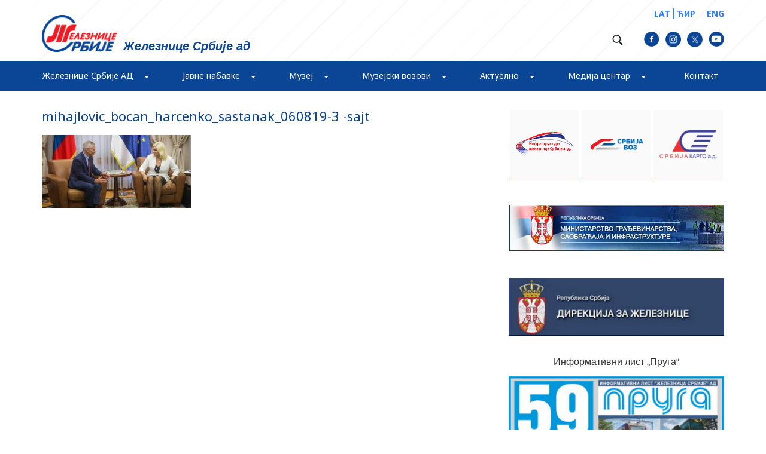

--- FILE ---
content_type: text/html; charset=UTF-8
request_url: https://www.zeleznicesrbije.com/potpredsednica-mihajlovic-i-novi-ambasador-ruske-federacije-bocan-harcenko-o-vecoj-saradnji-dve-zemlje-u-infrastrukturi/mihajlovic_bocan_harcenko_sastanak_060819-3-sajt/
body_size: 21915
content:
<!doctype html>
<html lang="sr-RS" class="no-js">

<head>
	<!-- Global site tag (gtag.js) - Google Analytics -->
	<!-- <script async src="https://www.googletagmanager.com/gtag/js?id=UA-53558933-1"></script>
			<script>
			  window.dataLayer = window.dataLayer || [];
			  function gtag(){dataLayer.push(arguments);}
			  gtag('js', new Date());

			  gtag('config', 'UA-53558933-1');
			</script> -->
	<script async defer crossorigin="anonymous" src="https://connect.facebook.net/sr_RS/sdk.js#xfbml=1&version=v18.0"
		nonce="TS27SGjW"></script>
	<script src="https://static.elfsight.com/platform/platform.js" data-use-service-core defer></script>


	<script async src="https://www.googletagmanager.com/gtag/js?id=UA-53558933-1"></script>

	<script>
		window.dataLayer = window.dataLayer || [];
		function gtag() { dataLayer.push(arguments); }
		gtag('js', new Date());

		gtag('config', 'UA-53558933-1');
	</script>
	<script src="https://kit.fontawesome.com/4507845d36.js" crossorigin="anonymous"></script>
	<meta charset="UTF-8">
	<title>
		mihajlovic_bocan_harcenko_sastanak_060819-3 -sajt - Железнице Србије ад			</title>


	<link href="//www.google-analytics.com" rel="dns-prefetch">
	<link href="https://www.zeleznicesrbije.com/wp-content/uploads/2017/02/icons/favicon.png" rel="shortcut icon">
	<!-- <link href="https://www.zeleznicesrbije.com/wp-content/uploads/2017/02/icons/touch.png" rel="apple-touch-icon-precomposed"> -->
	<link
		href="https://fonts.googleapis.com/css?family=Noto+Serif:400,400i,700,700i&amp;subset=cyrillic,cyrillic-ext,latin-ext"
		rel="stylesheet">
	<link
		href="https://fonts.googleapis.com/css?family=Noto+Sans:400,400i,700,700i&amp;subset=cyrillic,cyrillic-ext,latin-ext"
		rel="stylesheet">
	<link href="https://fonts.googleapis.com/css?family=PT+Sans:400,700&amp;subset=cyrillic,cyrillic-ext,latin-ext"
		rel="stylesheet">

	<meta http-equiv="X-UA-Compatible" content="IE=edge,chrome=1">
	<meta name="viewport" content="width=device-width, initial-scale=1.0">
	<meta name="description" content="">

	<meta name='robots' content='index, follow, max-image-preview:large, max-snippet:-1, max-video-preview:-1' />
	<style>img:is([sizes="auto" i], [sizes^="auto," i]) { contain-intrinsic-size: 3000px 1500px }</style>
	
	<!-- This site is optimized with the Yoast SEO plugin v26.7 - https://yoast.com/wordpress/plugins/seo/ -->
	<link rel="canonical" href="https://www.zeleznicesrbije.com/potpredsednica-mihajlovic-i-novi-ambasador-ruske-federacije-bocan-harcenko-o-vecoj-saradnji-dve-zemlje-u-infrastrukturi/mihajlovic_bocan_harcenko_sastanak_060819-3-sajt/" />
	<meta property="og:locale" content="sr_RS" />
	<meta property="og:type" content="article" />
	<meta property="og:title" content="mihajlovic_bocan_harcenko_sastanak_060819-3 -sajt - Железнице Србије ад" />
	<meta property="og:url" content="https://www.zeleznicesrbije.com/potpredsednica-mihajlovic-i-novi-ambasador-ruske-federacije-bocan-harcenko-o-vecoj-saradnji-dve-zemlje-u-infrastrukturi/mihajlovic_bocan_harcenko_sastanak_060819-3-sajt/" />
	<meta property="og:site_name" content="Железнице Србије ад" />
	<meta property="article:modified_time" content="2019-08-06T12:59:28+00:00" />
	<meta property="og:image" content="https://www.zeleznicesrbije.com/potpredsednica-mihajlovic-i-novi-ambasador-ruske-federacije-bocan-harcenko-o-vecoj-saradnji-dve-zemlje-u-infrastrukturi/mihajlovic_bocan_harcenko_sastanak_060819-3-sajt" />
	<meta property="og:image:width" content="370" />
	<meta property="og:image:height" content="180" />
	<meta property="og:image:type" content="image/jpeg" />
	<meta name="twitter:card" content="summary_large_image" />
	<script type="application/ld+json" class="yoast-schema-graph">{"@context":"https://schema.org","@graph":[{"@type":"WebPage","@id":"https://www.zeleznicesrbije.com/potpredsednica-mihajlovic-i-novi-ambasador-ruske-federacije-bocan-harcenko-o-vecoj-saradnji-dve-zemlje-u-infrastrukturi/mihajlovic_bocan_harcenko_sastanak_060819-3-sajt/","url":"https://www.zeleznicesrbije.com/potpredsednica-mihajlovic-i-novi-ambasador-ruske-federacije-bocan-harcenko-o-vecoj-saradnji-dve-zemlje-u-infrastrukturi/mihajlovic_bocan_harcenko_sastanak_060819-3-sajt/","name":"mihajlovic_bocan_harcenko_sastanak_060819-3 -sajt - Железнице Србије ад","isPartOf":{"@id":"https://www.zeleznicesrbije.com/#website"},"primaryImageOfPage":{"@id":"https://www.zeleznicesrbije.com/potpredsednica-mihajlovic-i-novi-ambasador-ruske-federacije-bocan-harcenko-o-vecoj-saradnji-dve-zemlje-u-infrastrukturi/mihajlovic_bocan_harcenko_sastanak_060819-3-sajt/#primaryimage"},"image":{"@id":"https://www.zeleznicesrbije.com/potpredsednica-mihajlovic-i-novi-ambasador-ruske-federacije-bocan-harcenko-o-vecoj-saradnji-dve-zemlje-u-infrastrukturi/mihajlovic_bocan_harcenko_sastanak_060819-3-sajt/#primaryimage"},"thumbnailUrl":"https://www.zeleznicesrbije.com/wp-content/uploads/2019/08/mihajlovic_bocan_harcenko_sastanak_060819-3-sajt.jpg","datePublished":"2019-08-06T12:59:25+00:00","dateModified":"2019-08-06T12:59:28+00:00","breadcrumb":{"@id":"https://www.zeleznicesrbije.com/potpredsednica-mihajlovic-i-novi-ambasador-ruske-federacije-bocan-harcenko-o-vecoj-saradnji-dve-zemlje-u-infrastrukturi/mihajlovic_bocan_harcenko_sastanak_060819-3-sajt/#breadcrumb"},"inLanguage":"sr-RS","potentialAction":[{"@type":"ReadAction","target":["https://www.zeleznicesrbije.com/potpredsednica-mihajlovic-i-novi-ambasador-ruske-federacije-bocan-harcenko-o-vecoj-saradnji-dve-zemlje-u-infrastrukturi/mihajlovic_bocan_harcenko_sastanak_060819-3-sajt/"]}]},{"@type":"ImageObject","inLanguage":"sr-RS","@id":"https://www.zeleznicesrbije.com/potpredsednica-mihajlovic-i-novi-ambasador-ruske-federacije-bocan-harcenko-o-vecoj-saradnji-dve-zemlje-u-infrastrukturi/mihajlovic_bocan_harcenko_sastanak_060819-3-sajt/#primaryimage","url":"https://www.zeleznicesrbije.com/wp-content/uploads/2019/08/mihajlovic_bocan_harcenko_sastanak_060819-3-sajt.jpg","contentUrl":"https://www.zeleznicesrbije.com/wp-content/uploads/2019/08/mihajlovic_bocan_harcenko_sastanak_060819-3-sajt.jpg","width":370,"height":180},{"@type":"BreadcrumbList","@id":"https://www.zeleznicesrbije.com/potpredsednica-mihajlovic-i-novi-ambasador-ruske-federacije-bocan-harcenko-o-vecoj-saradnji-dve-zemlje-u-infrastrukturi/mihajlovic_bocan_harcenko_sastanak_060819-3-sajt/#breadcrumb","itemListElement":[{"@type":"ListItem","position":1,"name":"Home","item":"https://www.zeleznicesrbije.com/"},{"@type":"ListItem","position":2,"name":"Потпредседница Михајловић и нови амбасадор Руске Федерације Боцан-Харченко о већој сарадњи у инфраструктури","item":"https://www.zeleznicesrbije.compotpredsednica-mihajlovic-i-novi-ambasador-ruske-federacije-bocan-harcenko-o-vecoj-saradnji-dve-zemlje-u-infrastrukturi/"},{"@type":"ListItem","position":3,"name":"mihajlovic_bocan_harcenko_sastanak_060819-3 -sajt"}]},{"@type":"WebSite","@id":"https://www.zeleznicesrbije.com/#website","url":"https://www.zeleznicesrbije.com/","name":"Железнице Србије ад","description":"","potentialAction":[{"@type":"SearchAction","target":{"@type":"EntryPoint","urlTemplate":"https://www.zeleznicesrbije.com/?s={search_term_string}"},"query-input":{"@type":"PropertyValueSpecification","valueRequired":true,"valueName":"search_term_string"}}],"inLanguage":"sr-RS"}]}</script>
	<!-- / Yoast SEO plugin. -->


<link rel='dns-prefetch' href='//maxcdn.bootstrapcdn.com' />
<script type="text/javascript">
/* <![CDATA[ */
window._wpemojiSettings = {"baseUrl":"https:\/\/s.w.org\/images\/core\/emoji\/16.0.1\/72x72\/","ext":".png","svgUrl":"https:\/\/s.w.org\/images\/core\/emoji\/16.0.1\/svg\/","svgExt":".svg","source":{"concatemoji":"https:\/\/www.zeleznicesrbije.com\/wp-includes\/js\/wp-emoji-release.min.js?ver=6.8.3"}};
/*! This file is auto-generated */
!function(s,n){var o,i,e;function c(e){try{var t={supportTests:e,timestamp:(new Date).valueOf()};sessionStorage.setItem(o,JSON.stringify(t))}catch(e){}}function p(e,t,n){e.clearRect(0,0,e.canvas.width,e.canvas.height),e.fillText(t,0,0);var t=new Uint32Array(e.getImageData(0,0,e.canvas.width,e.canvas.height).data),a=(e.clearRect(0,0,e.canvas.width,e.canvas.height),e.fillText(n,0,0),new Uint32Array(e.getImageData(0,0,e.canvas.width,e.canvas.height).data));return t.every(function(e,t){return e===a[t]})}function u(e,t){e.clearRect(0,0,e.canvas.width,e.canvas.height),e.fillText(t,0,0);for(var n=e.getImageData(16,16,1,1),a=0;a<n.data.length;a++)if(0!==n.data[a])return!1;return!0}function f(e,t,n,a){switch(t){case"flag":return n(e,"\ud83c\udff3\ufe0f\u200d\u26a7\ufe0f","\ud83c\udff3\ufe0f\u200b\u26a7\ufe0f")?!1:!n(e,"\ud83c\udde8\ud83c\uddf6","\ud83c\udde8\u200b\ud83c\uddf6")&&!n(e,"\ud83c\udff4\udb40\udc67\udb40\udc62\udb40\udc65\udb40\udc6e\udb40\udc67\udb40\udc7f","\ud83c\udff4\u200b\udb40\udc67\u200b\udb40\udc62\u200b\udb40\udc65\u200b\udb40\udc6e\u200b\udb40\udc67\u200b\udb40\udc7f");case"emoji":return!a(e,"\ud83e\udedf")}return!1}function g(e,t,n,a){var r="undefined"!=typeof WorkerGlobalScope&&self instanceof WorkerGlobalScope?new OffscreenCanvas(300,150):s.createElement("canvas"),o=r.getContext("2d",{willReadFrequently:!0}),i=(o.textBaseline="top",o.font="600 32px Arial",{});return e.forEach(function(e){i[e]=t(o,e,n,a)}),i}function t(e){var t=s.createElement("script");t.src=e,t.defer=!0,s.head.appendChild(t)}"undefined"!=typeof Promise&&(o="wpEmojiSettingsSupports",i=["flag","emoji"],n.supports={everything:!0,everythingExceptFlag:!0},e=new Promise(function(e){s.addEventListener("DOMContentLoaded",e,{once:!0})}),new Promise(function(t){var n=function(){try{var e=JSON.parse(sessionStorage.getItem(o));if("object"==typeof e&&"number"==typeof e.timestamp&&(new Date).valueOf()<e.timestamp+604800&&"object"==typeof e.supportTests)return e.supportTests}catch(e){}return null}();if(!n){if("undefined"!=typeof Worker&&"undefined"!=typeof OffscreenCanvas&&"undefined"!=typeof URL&&URL.createObjectURL&&"undefined"!=typeof Blob)try{var e="postMessage("+g.toString()+"("+[JSON.stringify(i),f.toString(),p.toString(),u.toString()].join(",")+"));",a=new Blob([e],{type:"text/javascript"}),r=new Worker(URL.createObjectURL(a),{name:"wpTestEmojiSupports"});return void(r.onmessage=function(e){c(n=e.data),r.terminate(),t(n)})}catch(e){}c(n=g(i,f,p,u))}t(n)}).then(function(e){for(var t in e)n.supports[t]=e[t],n.supports.everything=n.supports.everything&&n.supports[t],"flag"!==t&&(n.supports.everythingExceptFlag=n.supports.everythingExceptFlag&&n.supports[t]);n.supports.everythingExceptFlag=n.supports.everythingExceptFlag&&!n.supports.flag,n.DOMReady=!1,n.readyCallback=function(){n.DOMReady=!0}}).then(function(){return e}).then(function(){var e;n.supports.everything||(n.readyCallback(),(e=n.source||{}).concatemoji?t(e.concatemoji):e.wpemoji&&e.twemoji&&(t(e.twemoji),t(e.wpemoji)))}))}((window,document),window._wpemojiSettings);
/* ]]> */
</script>
<link rel='stylesheet' id='sbr_styles-css' href='https://www.zeleznicesrbije.com/wp-content/plugins/reviews-feed/assets/css/sbr-styles.min.css?ver=2.1.1' media='all' />
<link rel='stylesheet' id='sbi_styles-css' href='https://www.zeleznicesrbije.com/wp-content/plugins/instagram-feed/css/sbi-styles.min.css?ver=6.10.0' media='all' />
<style id='wp-emoji-styles-inline-css' type='text/css'>

	img.wp-smiley, img.emoji {
		display: inline !important;
		border: none !important;
		box-shadow: none !important;
		height: 1em !important;
		width: 1em !important;
		margin: 0 0.07em !important;
		vertical-align: -0.1em !important;
		background: none !important;
		padding: 0 !important;
	}
</style>
<link rel='stylesheet' id='wp-block-library-css' href='https://www.zeleznicesrbije.com/wp-includes/css/dist/block-library/style.min.css?ver=6.8.3' media='all' />
<style id='classic-theme-styles-inline-css' type='text/css'>
/*! This file is auto-generated */
.wp-block-button__link{color:#fff;background-color:#32373c;border-radius:9999px;box-shadow:none;text-decoration:none;padding:calc(.667em + 2px) calc(1.333em + 2px);font-size:1.125em}.wp-block-file__button{background:#32373c;color:#fff;text-decoration:none}
</style>
<style id='global-styles-inline-css' type='text/css'>
:root{--wp--preset--aspect-ratio--square: 1;--wp--preset--aspect-ratio--4-3: 4/3;--wp--preset--aspect-ratio--3-4: 3/4;--wp--preset--aspect-ratio--3-2: 3/2;--wp--preset--aspect-ratio--2-3: 2/3;--wp--preset--aspect-ratio--16-9: 16/9;--wp--preset--aspect-ratio--9-16: 9/16;--wp--preset--color--black: #000000;--wp--preset--color--cyan-bluish-gray: #abb8c3;--wp--preset--color--white: #ffffff;--wp--preset--color--pale-pink: #f78da7;--wp--preset--color--vivid-red: #cf2e2e;--wp--preset--color--luminous-vivid-orange: #ff6900;--wp--preset--color--luminous-vivid-amber: #fcb900;--wp--preset--color--light-green-cyan: #7bdcb5;--wp--preset--color--vivid-green-cyan: #00d084;--wp--preset--color--pale-cyan-blue: #8ed1fc;--wp--preset--color--vivid-cyan-blue: #0693e3;--wp--preset--color--vivid-purple: #9b51e0;--wp--preset--gradient--vivid-cyan-blue-to-vivid-purple: linear-gradient(135deg,rgba(6,147,227,1) 0%,rgb(155,81,224) 100%);--wp--preset--gradient--light-green-cyan-to-vivid-green-cyan: linear-gradient(135deg,rgb(122,220,180) 0%,rgb(0,208,130) 100%);--wp--preset--gradient--luminous-vivid-amber-to-luminous-vivid-orange: linear-gradient(135deg,rgba(252,185,0,1) 0%,rgba(255,105,0,1) 100%);--wp--preset--gradient--luminous-vivid-orange-to-vivid-red: linear-gradient(135deg,rgba(255,105,0,1) 0%,rgb(207,46,46) 100%);--wp--preset--gradient--very-light-gray-to-cyan-bluish-gray: linear-gradient(135deg,rgb(238,238,238) 0%,rgb(169,184,195) 100%);--wp--preset--gradient--cool-to-warm-spectrum: linear-gradient(135deg,rgb(74,234,220) 0%,rgb(151,120,209) 20%,rgb(207,42,186) 40%,rgb(238,44,130) 60%,rgb(251,105,98) 80%,rgb(254,248,76) 100%);--wp--preset--gradient--blush-light-purple: linear-gradient(135deg,rgb(255,206,236) 0%,rgb(152,150,240) 100%);--wp--preset--gradient--blush-bordeaux: linear-gradient(135deg,rgb(254,205,165) 0%,rgb(254,45,45) 50%,rgb(107,0,62) 100%);--wp--preset--gradient--luminous-dusk: linear-gradient(135deg,rgb(255,203,112) 0%,rgb(199,81,192) 50%,rgb(65,88,208) 100%);--wp--preset--gradient--pale-ocean: linear-gradient(135deg,rgb(255,245,203) 0%,rgb(182,227,212) 50%,rgb(51,167,181) 100%);--wp--preset--gradient--electric-grass: linear-gradient(135deg,rgb(202,248,128) 0%,rgb(113,206,126) 100%);--wp--preset--gradient--midnight: linear-gradient(135deg,rgb(2,3,129) 0%,rgb(40,116,252) 100%);--wp--preset--font-size--small: 13px;--wp--preset--font-size--medium: 20px;--wp--preset--font-size--large: 36px;--wp--preset--font-size--x-large: 42px;--wp--preset--spacing--20: 0.44rem;--wp--preset--spacing--30: 0.67rem;--wp--preset--spacing--40: 1rem;--wp--preset--spacing--50: 1.5rem;--wp--preset--spacing--60: 2.25rem;--wp--preset--spacing--70: 3.38rem;--wp--preset--spacing--80: 5.06rem;--wp--preset--shadow--natural: 6px 6px 9px rgba(0, 0, 0, 0.2);--wp--preset--shadow--deep: 12px 12px 50px rgba(0, 0, 0, 0.4);--wp--preset--shadow--sharp: 6px 6px 0px rgba(0, 0, 0, 0.2);--wp--preset--shadow--outlined: 6px 6px 0px -3px rgba(255, 255, 255, 1), 6px 6px rgba(0, 0, 0, 1);--wp--preset--shadow--crisp: 6px 6px 0px rgba(0, 0, 0, 1);}:where(.is-layout-flex){gap: 0.5em;}:where(.is-layout-grid){gap: 0.5em;}body .is-layout-flex{display: flex;}.is-layout-flex{flex-wrap: wrap;align-items: center;}.is-layout-flex > :is(*, div){margin: 0;}body .is-layout-grid{display: grid;}.is-layout-grid > :is(*, div){margin: 0;}:where(.wp-block-columns.is-layout-flex){gap: 2em;}:where(.wp-block-columns.is-layout-grid){gap: 2em;}:where(.wp-block-post-template.is-layout-flex){gap: 1.25em;}:where(.wp-block-post-template.is-layout-grid){gap: 1.25em;}.has-black-color{color: var(--wp--preset--color--black) !important;}.has-cyan-bluish-gray-color{color: var(--wp--preset--color--cyan-bluish-gray) !important;}.has-white-color{color: var(--wp--preset--color--white) !important;}.has-pale-pink-color{color: var(--wp--preset--color--pale-pink) !important;}.has-vivid-red-color{color: var(--wp--preset--color--vivid-red) !important;}.has-luminous-vivid-orange-color{color: var(--wp--preset--color--luminous-vivid-orange) !important;}.has-luminous-vivid-amber-color{color: var(--wp--preset--color--luminous-vivid-amber) !important;}.has-light-green-cyan-color{color: var(--wp--preset--color--light-green-cyan) !important;}.has-vivid-green-cyan-color{color: var(--wp--preset--color--vivid-green-cyan) !important;}.has-pale-cyan-blue-color{color: var(--wp--preset--color--pale-cyan-blue) !important;}.has-vivid-cyan-blue-color{color: var(--wp--preset--color--vivid-cyan-blue) !important;}.has-vivid-purple-color{color: var(--wp--preset--color--vivid-purple) !important;}.has-black-background-color{background-color: var(--wp--preset--color--black) !important;}.has-cyan-bluish-gray-background-color{background-color: var(--wp--preset--color--cyan-bluish-gray) !important;}.has-white-background-color{background-color: var(--wp--preset--color--white) !important;}.has-pale-pink-background-color{background-color: var(--wp--preset--color--pale-pink) !important;}.has-vivid-red-background-color{background-color: var(--wp--preset--color--vivid-red) !important;}.has-luminous-vivid-orange-background-color{background-color: var(--wp--preset--color--luminous-vivid-orange) !important;}.has-luminous-vivid-amber-background-color{background-color: var(--wp--preset--color--luminous-vivid-amber) !important;}.has-light-green-cyan-background-color{background-color: var(--wp--preset--color--light-green-cyan) !important;}.has-vivid-green-cyan-background-color{background-color: var(--wp--preset--color--vivid-green-cyan) !important;}.has-pale-cyan-blue-background-color{background-color: var(--wp--preset--color--pale-cyan-blue) !important;}.has-vivid-cyan-blue-background-color{background-color: var(--wp--preset--color--vivid-cyan-blue) !important;}.has-vivid-purple-background-color{background-color: var(--wp--preset--color--vivid-purple) !important;}.has-black-border-color{border-color: var(--wp--preset--color--black) !important;}.has-cyan-bluish-gray-border-color{border-color: var(--wp--preset--color--cyan-bluish-gray) !important;}.has-white-border-color{border-color: var(--wp--preset--color--white) !important;}.has-pale-pink-border-color{border-color: var(--wp--preset--color--pale-pink) !important;}.has-vivid-red-border-color{border-color: var(--wp--preset--color--vivid-red) !important;}.has-luminous-vivid-orange-border-color{border-color: var(--wp--preset--color--luminous-vivid-orange) !important;}.has-luminous-vivid-amber-border-color{border-color: var(--wp--preset--color--luminous-vivid-amber) !important;}.has-light-green-cyan-border-color{border-color: var(--wp--preset--color--light-green-cyan) !important;}.has-vivid-green-cyan-border-color{border-color: var(--wp--preset--color--vivid-green-cyan) !important;}.has-pale-cyan-blue-border-color{border-color: var(--wp--preset--color--pale-cyan-blue) !important;}.has-vivid-cyan-blue-border-color{border-color: var(--wp--preset--color--vivid-cyan-blue) !important;}.has-vivid-purple-border-color{border-color: var(--wp--preset--color--vivid-purple) !important;}.has-vivid-cyan-blue-to-vivid-purple-gradient-background{background: var(--wp--preset--gradient--vivid-cyan-blue-to-vivid-purple) !important;}.has-light-green-cyan-to-vivid-green-cyan-gradient-background{background: var(--wp--preset--gradient--light-green-cyan-to-vivid-green-cyan) !important;}.has-luminous-vivid-amber-to-luminous-vivid-orange-gradient-background{background: var(--wp--preset--gradient--luminous-vivid-amber-to-luminous-vivid-orange) !important;}.has-luminous-vivid-orange-to-vivid-red-gradient-background{background: var(--wp--preset--gradient--luminous-vivid-orange-to-vivid-red) !important;}.has-very-light-gray-to-cyan-bluish-gray-gradient-background{background: var(--wp--preset--gradient--very-light-gray-to-cyan-bluish-gray) !important;}.has-cool-to-warm-spectrum-gradient-background{background: var(--wp--preset--gradient--cool-to-warm-spectrum) !important;}.has-blush-light-purple-gradient-background{background: var(--wp--preset--gradient--blush-light-purple) !important;}.has-blush-bordeaux-gradient-background{background: var(--wp--preset--gradient--blush-bordeaux) !important;}.has-luminous-dusk-gradient-background{background: var(--wp--preset--gradient--luminous-dusk) !important;}.has-pale-ocean-gradient-background{background: var(--wp--preset--gradient--pale-ocean) !important;}.has-electric-grass-gradient-background{background: var(--wp--preset--gradient--electric-grass) !important;}.has-midnight-gradient-background{background: var(--wp--preset--gradient--midnight) !important;}.has-small-font-size{font-size: var(--wp--preset--font-size--small) !important;}.has-medium-font-size{font-size: var(--wp--preset--font-size--medium) !important;}.has-large-font-size{font-size: var(--wp--preset--font-size--large) !important;}.has-x-large-font-size{font-size: var(--wp--preset--font-size--x-large) !important;}
:where(.wp-block-post-template.is-layout-flex){gap: 1.25em;}:where(.wp-block-post-template.is-layout-grid){gap: 1.25em;}
:where(.wp-block-columns.is-layout-flex){gap: 2em;}:where(.wp-block-columns.is-layout-grid){gap: 2em;}
:root :where(.wp-block-pullquote){font-size: 1.5em;line-height: 1.6;}
</style>
<link rel='stylesheet' id='contact-form-7-css' href='https://www.zeleznicesrbije.com/wp-content/plugins/contact-form-7/includes/css/styles.css?ver=6.1.4' media='all' />
<link rel='stylesheet' id='ctf_styles-css' href='https://www.zeleznicesrbije.com/wp-content/plugins/custom-twitter-feeds/css/ctf-styles.min.css?ver=2.3.1' media='all' />
<link rel='stylesheet' id='cff-css' href='https://www.zeleznicesrbije.com/wp-content/plugins/custom-facebook-feed/assets/css/cff-style.min.css?ver=4.3.4' media='all' />
<link rel='stylesheet' id='sb-font-awesome-css' href='https://maxcdn.bootstrapcdn.com/font-awesome/4.7.0/css/font-awesome.min.css?ver=6.8.3' media='all' />
<link rel='stylesheet' id='normalize-css' href='https://www.zeleznicesrbije.com/wp-content/themes/zeleznica%20plava/normalize.css?ver=1.0' media='all' />
<link rel='stylesheet' id='customCSS-css' href='https://www.zeleznicesrbije.com/wp-content/themes/zeleznica%20plavacss/custom.css?ver=1.0' media='all' />
<link rel='stylesheet' id='bootstrap-css' href='https://www.zeleznicesrbije.com/wp-content/themes/zeleznica%20plava/css/bootstrap.min.css?ver=1.0' media='all' />
<link rel='stylesheet' id='flexslider-css' href='https://www.zeleznicesrbije.com/wp-content/themes/zeleznica%20plava/css/flexslider.css?ver=1.0' media='all' />
<link rel='stylesheet' id='fotorama-css' href='https://www.zeleznicesrbije.com/wp-content/themes/zeleznica%20plava/css/fotorama.css?ver=1.0' media='all' />
<link rel='stylesheet' id='html5blank-css' href='https://www.zeleznicesrbije.com/wp-content/themes/zeleznica%20plava/style.css?ver=1.0' media='all' />
<link rel='stylesheet' id='dflip-style-css' href='https://www.zeleznicesrbije.com/wp-content/plugins/3d-flipbook-dflip-lite/assets/css/dflip.min.css?ver=2.4.20' media='all' />
<link rel='stylesheet' id='fancybox-css' href='https://www.zeleznicesrbije.com/wp-content/plugins/easy-fancybox/fancybox/1.5.4/jquery.fancybox.min.css?ver=6.8.3' media='screen' />
<link rel='stylesheet' id='wp-pagenavi-css' href='https://www.zeleznicesrbije.com/wp-content/plugins/wp-pagenavi/pagenavi-css.css?ver=2.70' media='all' />
<script type="text/javascript" src="https://www.zeleznicesrbije.com/wp-content/themes/zeleznica%20plava/js/lib/conditionizr-4.3.0.min.js?ver=4.3.0" id="conditionizr-js"></script>
<script type="text/javascript" src="https://www.zeleznicesrbije.com/wp-content/themes/zeleznica%20plava/js/lib/modernizr-2.7.1.min.js?ver=2.7.1" id="modernizr-js"></script>
<script type="text/javascript" src="https://www.zeleznicesrbije.com/wp-includes/js/jquery/jquery.min.js?ver=3.7.1" id="jquery-core-js"></script>
<script type="text/javascript" src="https://www.zeleznicesrbije.com/wp-includes/js/jquery/jquery-migrate.min.js?ver=3.4.1" id="jquery-migrate-js"></script>
<script type="text/javascript" src="https://www.zeleznicesrbije.com/wp-content/themes/zeleznica%20plava/js/bootstrap.min.js?ver=1.0.0" id="bootstrap-js"></script>
<script type="text/javascript" src="https://www.zeleznicesrbije.com/wp-content/themes/zeleznica%20plava/js/jquery.flexslider-min.js?ver=1.0.0" id="flexslider-js"></script>
<script type="text/javascript" src="https://www.zeleznicesrbije.com/wp-content/themes/zeleznica%20plava/js/fotorama.js?ver=1.0.0" id="fotorama-js"></script>
<script type="text/javascript" src="https://www.zeleznicesrbije.com/wp-content/themes/zeleznica%20plava/js/custom.js?ver=1.0.0" id="html5blankscripts-js"></script>
<link rel="https://api.w.org/" href="https://www.zeleznicesrbije.com/wp-json/" /><link rel="alternate" title="JSON" type="application/json" href="https://www.zeleznicesrbije.com/wp-json/wp/v2/media/8583" /><link rel="alternate" title="oEmbed (JSON)" type="application/json+oembed" href="https://www.zeleznicesrbije.com/wp-json/oembed/1.0/embed?url=https%3A%2F%2Fwww.zeleznicesrbije.com%2Fpotpredsednica-mihajlovic-i-novi-ambasador-ruske-federacije-bocan-harcenko-o-vecoj-saradnji-dve-zemlje-u-infrastrukturi%2Fmihajlovic_bocan_harcenko_sastanak_060819-3-sajt%2F" />
<link rel="alternate" title="oEmbed (XML)" type="text/xml+oembed" href="https://www.zeleznicesrbije.com/wp-json/oembed/1.0/embed?url=https%3A%2F%2Fwww.zeleznicesrbije.com%2Fpotpredsednica-mihajlovic-i-novi-ambasador-ruske-federacije-bocan-harcenko-o-vecoj-saradnji-dve-zemlje-u-infrastrukturi%2Fmihajlovic_bocan_harcenko_sastanak_060819-3-sajt%2F&#038;format=xml" />
<link rel="icon" href="https://www.zeleznicesrbije.com/wp-content/uploads/2017/04/favicon.png" sizes="32x32" />
<link rel="icon" href="https://www.zeleznicesrbije.com/wp-content/uploads/2017/04/favicon.png" sizes="192x192" />
<link rel="apple-touch-icon" href="https://www.zeleznicesrbije.com/wp-content/uploads/2017/04/favicon.png" />
<meta name="msapplication-TileImage" content="https://www.zeleznicesrbije.com/wp-content/uploads/2017/04/favicon.png" />
	<script>
		// conditionizr.com
		// configure environment tests
		conditionizr.config({
			assets: 'https://www.zeleznicesrbije.com/wp-content/themes/zeleznica%20plava',
			tests: {}
		});
	</script>

</head>

<body class="attachment wp-singular attachment-template-default single single-attachment postid-8583 attachmentid-8583 attachment-jpeg wp-theme-zeleznicaplava mihajlovic_bocan_harcenko_sastanak_060819-3-sajt">
	<header>
		<div class="full-container top-navigation">
			<div class="container">
				<div class="col-md-6 col-sm-6 col-xs-12 left-navbox">
					<a class="logo" href="https://www.zeleznicesrbije.com"><img
							src="https://www.zeleznicesrbije.com/wp-content/uploads/2017/02/Logo_header.png"></a>
					<h1>Железнице Србије ад</h1>
				</div>

				<div class="col-md-6 col-sm-6 col-xs-12 right-navbox">
					<div class="langue-box">

						<a href="https://www.zeleznicesrbije.com/?lang=lat">LAT</a>
						<a href="https://www.zeleznicesrbije.com/?lang=cir">ЋИР</a>
						<a href="https://serbianrailways.com/">ENG</a>



					</div>
					<div class="header-socials">

						<div class="search-loop">
							<a href="#" class="search-start"><img
									src="https://www.zeleznicesrbije.com/wp-content/uploads/2017/02/search_ico.png"></a>
							<div class="search-an" id="info">
								<!-- search -->
<form class="search" method="get" action="https://www.zeleznicesrbije.com" role="search">
	<input class="search-input" type="search" name="s" placeholder="Претрага">
	<button class="search-submit" type="submit" role="button"></button>
</form>
<!-- /search -->
							</div>
						</div>

						<a
							href="https://www.facebook.com/zeleznicasrbijead/?ref=aymt_homepage_panel&eid=ARC4R4O0hFEocIGLXiEDPBTHv0Efr5dn6Nfz4JLFSseVQGMAm6rqvPQZzng9akfKhL9JINwGmGyCjb7S"><img
								src="/wp-content/uploads/2023/10/facebook.png"></a>
						<a href="https://www.instagram.com/medijacentarzeleznicasrbije/"><img
								src="/wp-content/uploads/2023/10/instagram.png"></a>
						<a href="https://twitter.com/zeleznicesrbije?lang=en"><img
								src="/wp-content/uploads/2023/10/twitter.png"></a>
						<a href="https://www.youtube.com/channel/UCJRaLDsmPR7TFmbqA3rkw-Q"><img
								src="/wp-content/uploads/2023/10/linkedin.png"></a>

					</div>



				</div>
			</div>
		</div>

		<div class="full-container bottom-header firstHeader">
			<div class="container container-custom">
				<div class="col-md-12">
					<div class="navbar">
						<div class="navbutton-center">
							<button class="navbar-toggle" data-toggle="collapse" data-target=".navHeaderCollapse">
								<span class="icon-bar"></span>
								<span class="icon-bar"></span>
								<span class="icon-bar"></span>
							</button>
						</div>
						<div class="collapse navbar-collapse navHeaderCollapse">

							<ul class="navigation-box nav navbar-nav"><li id="menu-item-43" class="menu-item menu-item-type-post_type menu-item-object-page menu-item-has-children menu-item-43 dropdown"><a title="Железнице Србије АД" href="#" data-toggle="dropdown" class="dropdown-toggle">Железнице Србије АД <span class="caret"></span></a>
<ul role="menu" class=" dropdown-menu">
	<li id="menu-item-45" class="menu-item menu-item-type-custom menu-item-object-custom menu-item-has-children menu-item-45 dropdown-submenu"><a title="О нама" href="#" data-toggle="dropdown" class="dropdown-toggle">О нама</a>
	<ul role="menu" class=" dropdown-menu">
		<li id="menu-item-59" class="depth-2 menu-item menu-item-type-post_type menu-item-object-page menu-item-59"><a title="Опште информације" href="https://www.zeleznicesrbije.com/%d0%b6%d0%b5%d0%bb%d0%b5%d0%b7%d0%bd%d0%b8%d1%86%d0%b5-%d1%81%d1%80%d0%b1%d0%b8%d1%98%d0%b5-%d0%b0%d0%b4/delatnost-opste-informacije/">Опште информације</a></li>
		<li id="menu-item-2847" class="menu-item menu-item-type-post_type menu-item-object-page menu-item-2847"><a title="Делатност друштва и организација" href="https://www.zeleznicesrbije.com/%d0%b6%d0%b5%d0%bb%d0%b5%d0%b7%d0%bd%d0%b8%d1%86%d0%b5-%d1%81%d1%80%d0%b1%d0%b8%d1%98%d0%b5-%d0%b0%d0%b4/delatnost-drustva-i-organizacija/">Делатност друштва и организација</a></li>
		<li id="menu-item-58" class="menu-item menu-item-type-post_type menu-item-object-page menu-item-58"><a title="Одбор директора" href="https://www.zeleznicesrbije.com/%d0%b6%d0%b5%d0%bb%d0%b5%d0%b7%d0%bd%d0%b8%d1%86%d0%b5-%d1%81%d1%80%d0%b1%d0%b8%d1%98%d0%b5-%d0%b0%d0%b4/izvrsni-direktori/">Одбор директора</a></li>
		<li id="menu-item-57" class="menu-item menu-item-type-post_type menu-item-object-page menu-item-57"><a title="Скупштина Акционарског друштва" href="https://www.zeleznicesrbije.com/%d0%b6%d0%b5%d0%bb%d0%b5%d0%b7%d0%bd%d0%b8%d1%86%d0%b5-%d1%81%d1%80%d0%b1%d0%b8%d1%98%d0%b5-%d0%b0%d0%b4/%d1%81%d0%ba%d1%83%d0%bf%d1%88%d1%82%d0%b8%d0%bd%d0%b0/">Скупштина Акционарског друштва</a></li>
		<li id="menu-item-56" class="menu-item menu-item-type-post_type menu-item-object-page menu-item-56"><a title="Визија, мисија и стратешки циљеви" href="https://www.zeleznicesrbije.com/%d0%b6%d0%b5%d0%bb%d0%b5%d0%b7%d0%bd%d0%b8%d1%86%d0%b5-%d1%81%d1%80%d0%b1%d0%b8%d1%98%d0%b5-%d0%b0%d0%b4/strateski-ciljevi/">Визија, мисија и стратешки циљеви</a></li>
		<li id="menu-item-55" class="menu-item menu-item-type-post_type menu-item-object-page menu-item-55"><a title="Реструктурирање" href="https://www.zeleznicesrbije.com/%d0%b6%d0%b5%d0%bb%d0%b5%d0%b7%d0%bd%d0%b8%d1%86%d0%b5-%d1%81%d1%80%d0%b1%d0%b8%d1%98%d0%b5-%d0%b0%d0%b4/restruktuiranje/">Реструктурирање</a></li>
	</ul>
</li>
	<li id="menu-item-64" class="menu-item menu-item-type-custom menu-item-object-custom menu-item-has-children menu-item-64 dropdown-submenu"><a title="Нормативна акта" href="#" data-toggle="dropdown" class="dropdown-toggle">Нормативна акта</a>
	<ul role="menu" class=" dropdown-menu">
		<li id="menu-item-2841" class="menu-item menu-item-type-post_type menu-item-object-page menu-item-2841"><a title="Нормативна акта" href="https://www.zeleznicesrbije.com/normativna-akta/">Нормативна акта</a></li>
		<li id="menu-item-70" class="menu-item menu-item-type-post_type menu-item-object-page menu-item-70"><a title="Пословни извештај" href="https://www.zeleznicesrbije.com/%d0%b6%d0%b5%d0%bb%d0%b5%d0%b7%d0%bd%d0%b8%d1%86%d0%b5-%d1%81%d1%80%d0%b1%d0%b8%d1%98%d0%b5-%d0%b0%d0%b4/poslovni-izvestaj/">Пословни извештај</a></li>
		<li id="menu-item-5732" class="menu-item menu-item-type-post_type menu-item-object-page menu-item-5732"><a title="План набавки" href="https://www.zeleznicesrbije.com/%d0%b6%d0%b5%d0%bb%d0%b5%d0%b7%d0%bd%d0%b8%d1%86%d0%b5-%d1%81%d1%80%d0%b1%d0%b8%d1%98%d0%b5-%d0%b0%d0%b4/plan-nabavki/">План набавки</a></li>
		<li id="menu-item-71" class="menu-item menu-item-type-post_type menu-item-object-page menu-item-71"><a title="Информатор о раду" href="https://www.zeleznicesrbije.com/%d0%b6%d0%b5%d0%bb%d0%b5%d0%b7%d0%bd%d0%b8%d1%86%d0%b5-%d1%81%d1%80%d0%b1%d0%b8%d1%98%d0%b5-%d0%b0%d0%b4/informator-o-radu/">Информатор о раду</a></li>
		<li id="menu-item-12379" class="menu-item menu-item-type-post_type menu-item-object-page menu-item-12379"><a title="Информатор о раду – Архива" href="https://www.zeleznicesrbije.com/informator-o-radu-arhiva/">Информатор о раду – Архива</a></li>
	</ul>
</li>
	<li id="menu-item-312" class="menu-item menu-item-type-custom menu-item-object-custom menu-item-has-children menu-item-312 dropdown-submenu"><a title="Зависна друштва" href="#" data-toggle="dropdown" class="dropdown-toggle">Зависна друштва</a>
	<ul role="menu" class=" dropdown-menu">
		<li id="menu-item-314" class="menu-item menu-item-type-custom menu-item-object-custom menu-item-314"><a title="Саобраћајни институт ЦИП" href="http://www.sicip.co.rs/">Саобраћајни институт ЦИП</a></li>
		<li id="menu-item-315" class="menu-item menu-item-type-custom menu-item-object-custom menu-item-315"><a title="Завод за здраствену заштиту радника &quot;Железнице Србије&quot;" href="http://www.zavod-zs.rs/">Завод за здраствену заштиту радника &#8222;Железнице Србије&#8220;</a></li>
		<li id="menu-item-316" class="menu-item menu-item-type-custom menu-item-object-custom menu-item-316"><a title="Београдчвор">Београдчвор</a></li>
		<li id="menu-item-322" class="menu-item menu-item-type-post_type menu-item-object-page menu-item-322"><a title="Србијакомби" href="https://www.zeleznicesrbije.com/%d1%81%d1%80%d0%b1%d0%b8%d1%98%d0%b0%d0%ba%d0%be%d0%bc%d0%b1%d0%b8-%d0%b4-%d0%be-%d0%be-%d0%b4%d1%80%d1%83%d1%88%d1%82%d0%b2%d0%be-%d0%b7%d0%b0-%d0%ba%d0%be%d0%bc%d0%b1%d0%b8%d0%bd%d0%be%d0%b2/">Србијакомби</a></li>
		<li id="menu-item-13882" class="menu-item menu-item-type-custom menu-item-object-custom menu-item-13882"><a title="Железнички интеграли транспорт" href="https://zitbgd.rs/">Железнички интеграли транспорт</a></li>
	</ul>
</li>
	<li id="menu-item-2776" class="menu-item menu-item-type-post_type menu-item-object-page menu-item-2776"><a title="Чланство у међународним организацијама" href="https://www.zeleznicesrbije.com/clanstvo-u-medjunarodnim-organizacijama/">Чланство у међународним организацијама</a></li>
	<li id="menu-item-7588" class="menu-item menu-item-type-post_type menu-item-object-page menu-item-has-children menu-item-7588 dropdown-submenu"><a title="СЕЕСАРИ" href="#" data-toggle="dropdown" class="dropdown-toggle">СЕЕСАРИ</a>
	<ul role="menu" class=" dropdown-menu">
		<li id="menu-item-7592" class="menu-item menu-item-type-post_type menu-item-object-page menu-item-7592"><a title="Мисија, визија, циљеви – СЕЕСАРИ" href="https://www.zeleznicesrbije.com/misija-vizija-ciljevi/">Мисија, визија, циљеви – СЕЕСАРИ</a></li>
		<li id="menu-item-7599" class="menu-item menu-item-type-post_type menu-item-object-page menu-item-7599"><a title="Меморандум о оснивању" href="https://www.zeleznicesrbije.com/memorandum-o-osnivanju/">Меморандум о оснивању</a></li>
		<li id="menu-item-7603" class="menu-item menu-item-type-post_type menu-item-object-page menu-item-7603"><a title="Оснивачки састанак" href="https://www.zeleznicesrbije.com/osnivacki-sastanak/">Оснивачки састанак</a></li>
		<li id="menu-item-7607" class="menu-item menu-item-type-post_type menu-item-object-page menu-item-7607"><a title="Вести – СЕЕСАРИ" href="https://www.zeleznicesrbije.com/vesti-seesari/">Вести – СЕЕСАРИ</a></li>
	</ul>
</li>
	<li id="menu-item-7860" class="menu-item menu-item-type-post_type menu-item-object-page menu-item-has-children menu-item-7860 dropdown-submenu"><a title="Родна равноправност" href="#" data-toggle="dropdown" class="dropdown-toggle">Родна равноправност</a>
	<ul role="menu" class=" dropdown-menu">
		<li id="menu-item-7899" class="menu-item menu-item-type-post_type menu-item-object-page menu-item-7899"><a title="Родна равноправност" href="https://www.zeleznicesrbije.com/rodna-ravnopravnost-2/">Родна равноправност</a></li>
		<li id="menu-item-15103" class="menu-item menu-item-type-post_type menu-item-object-page menu-item-15103"><a title="Архива – Правилници" href="https://www.zeleznicesrbije.com/arhiva-pravilnici/">Архива – Правилници</a></li>
		<li id="menu-item-7884" class="menu-item menu-item-type-post_type menu-item-object-page menu-item-7884"><a title="Архива – Родна равноправност" href="https://www.zeleznicesrbije.com/vesti-rodna-ravnopravnost/">Архива – Родна равноправност</a></li>
	</ul>
</li>
	<li id="menu-item-2768" class="menu-item menu-item-type-post_type menu-item-object-page menu-item-2768"><a title="Историја српских железница" href="https://www.zeleznicesrbije.com/istorijat/">Историја српских железница</a></li>
</ul>
</li>
<li id="menu-item-42" class="menu-item menu-item-type-post_type menu-item-object-page menu-item-has-children menu-item-42 dropdown"><a title="Јавне набавке" href="#" data-toggle="dropdown" class="dropdown-toggle">Јавне набавке <span class="caret"></span></a>
<ul role="menu" class=" dropdown-menu">
	<li id="menu-item-78" class="menu-item menu-item-type-post_type menu-item-object-page menu-item-78"><a title="Огласи" href="https://www.zeleznicesrbije.com/%d1%98%d0%b0%d0%b2%d0%bd%d0%b5-%d0%bd%d0%b0%d0%b1%d0%b0%d0%b2%d0%ba%d0%b5/oglasi/">Огласи</a></li>
	<li id="menu-item-13712" class="menu-item menu-item-type-post_type menu-item-object-page menu-item-13712"><a title="Огласи – Банер" href="https://www.zeleznicesrbije.com/oglasi-baner/">Огласи – Банер</a></li>
	<li id="menu-item-77" class="menu-item menu-item-type-post_type menu-item-object-page menu-item-77"><a title="Архива" href="https://www.zeleznicesrbije.com/%d1%98%d0%b0%d0%b2%d0%bd%d0%b5-%d0%bd%d0%b0%d0%b1%d0%b0%d0%b2%d0%ba%d0%b5/arhiva/">Архива</a></li>
</ul>
</li>
<li id="menu-item-1660" class="menu-item menu-item-type-custom menu-item-object-custom menu-item-has-children menu-item-1660 dropdown"><a title="Музеј" href="#" data-toggle="dropdown" class="dropdown-toggle">Музеј <span class="caret"></span></a>
<ul role="menu" class=" dropdown-menu">
	<li id="menu-item-388" class="menu-item menu-item-type-post_type menu-item-object-page menu-item-388"><a title="Железнички музеј" href="https://www.zeleznicesrbije.com/zeleznicki-muzej/">Железнички музеј</a></li>
	<li id="menu-item-393" class="menu-item menu-item-type-post_type menu-item-object-page menu-item-393"><a title="Историја" href="https://www.zeleznicesrbije.com/istorija/">Историја</a></li>
	<li id="menu-item-486" class="menu-item menu-item-type-post_type menu-item-object-page menu-item-486"><a title="Музеј у Београду" href="https://www.zeleznicesrbije.com/muzej-u-beogradu/">Музеј у Београду</a></li>
	<li id="menu-item-554" class="menu-item menu-item-type-post_type menu-item-object-page menu-item-554"><a title="Одељење узаних пруга – Пожега" href="https://www.zeleznicesrbije.com/odeljenje-uzanih-pruga/">Одељење узаних пруга – Пожега</a></li>
	<li id="menu-item-4800" class="menu-item menu-item-type-post_type menu-item-object-page menu-item-4800"><a title="Ликовни конкурс- „Железница очима деце“" href="https://www.zeleznicesrbije.com/zeleznica-ocima-dece/">Ликовни конкурс- „Железница очима деце“</a></li>
	<li id="menu-item-485" class="menu-item menu-item-type-post_type menu-item-object-page menu-item-485"><a title="Изложбена галерија" href="https://www.zeleznicesrbije.com/izlozbena-galerjija/">Изложбена галерија</a></li>
	<li id="menu-item-686" class="menu-item menu-item-type-post_type menu-item-object-page menu-item-686"><a title="Фото галерија" href="https://www.zeleznicesrbije.com/enterijer-zeleznickog-muzeja-u-beogradu/">Фото галерија</a></li>
</ul>
</li>
<li id="menu-item-41" class="menu-item menu-item-type-post_type menu-item-object-page menu-item-has-children menu-item-41 dropdown"><a title="Музејски возови" href="#" data-toggle="dropdown" class="dropdown-toggle">Музејски возови <span class="caret"></span></a>
<ul role="menu" class=" dropdown-menu">
	<li id="menu-item-735" class="menu-item menu-item-type-custom menu-item-object-custom menu-item-has-children menu-item-735 dropdown-submenu"><a title="Шарганска осмица" href="#" data-toggle="dropdown" class="dropdown-toggle">Шарганска осмица</a>
	<ul role="menu" class=" dropdown-menu">
		<li id="menu-item-755" class="menu-item menu-item-type-post_type menu-item-object-page menu-item-755"><a title="Шарганска осмица" href="https://www.zeleznicesrbije.com/sarganska-osmica/">Шарганска осмица</a></li>
		<li id="menu-item-818" class="menu-item menu-item-type-post_type menu-item-object-page menu-item-818"><a title="Смештајни капацитети" href="https://www.zeleznicesrbije.com/smestajni-kapaciteti/">Смештајни капацитети</a></li>
		<li id="menu-item-832" class="menu-item menu-item-type-post_type menu-item-object-page menu-item-832"><a title="Изградња „гвозденог пута“" href="https://www.zeleznicesrbije.com/%d0%b8%d0%b7%d0%b3%d1%80%d0%b0%d0%b4%d1%9a%d0%b0-%d0%b3%d0%b2%d0%be%d0%b7%d0%b4%d0%b5%d0%bd%d0%be%d0%b3-%d0%bf%d1%83%d1%82%d0%b0/">Изградња „гвозденог пута“</a></li>
		<li id="menu-item-836" class="menu-item menu-item-type-post_type menu-item-object-page menu-item-836"><a title="Јединствена пруга у свету" href="https://www.zeleznicesrbije.com/%d1%98%d0%b5%d0%b4%d0%b8%d0%bd%d1%81%d1%82%d0%b2%d0%b5%d0%bd%d0%b0-%d0%bf%d1%80%d1%83%d0%b3%d0%b0-%d1%83-%d1%81%d0%b2%d0%b5%d1%82%d1%83/">Јединствена пруга у свету</a></li>
		<li id="menu-item-848" class="menu-item menu-item-type-post_type menu-item-object-page menu-item-848"><a title="Одлазак „Ћире“" href="https://www.zeleznicesrbije.com/%d0%be%d0%b4%d0%bb%d0%b0%d0%b7%d0%b0%d0%ba-%d1%9b%d0%b8%d1%80%d0%b5/">Одлазак „Ћире“</a></li>
		<li id="menu-item-847" class="menu-item menu-item-type-post_type menu-item-object-page menu-item-847"><a title="„Нови живот“ Осмице" href="https://www.zeleznicesrbije.com/novi-zivot-osmice/">„Нови живот“ Осмице</a></li>
		<li id="menu-item-817" class="menu-item menu-item-type-post_type menu-item-object-page menu-item-817"><a title="Галерија" href="https://www.zeleznicesrbije.com/galerija/">Галерија</a></li>
	</ul>
</li>
	<li id="menu-item-919" class="menu-item menu-item-type-custom menu-item-object-custom menu-item-has-children menu-item-919 dropdown-submenu"><a title="Романтика" href="#" data-toggle="dropdown" class="dropdown-toggle">Романтика</a>
	<ul role="menu" class=" dropdown-menu">
		<li id="menu-item-909" class="menu-item menu-item-type-post_type menu-item-object-page menu-item-909"><a title="Туристички воз „Романтика“" href="https://www.zeleznicesrbije.com/turisticki-voz-romantika/">Туристички воз „Романтика“</a></li>
		<li id="menu-item-918" class="menu-item menu-item-type-post_type menu-item-object-page menu-item-918"><a title="Колски капацитети" href="https://www.zeleznicesrbije.com/%d0%ba%d0%be%d0%bb%d1%81%d0%ba%d0%b8-%d0%ba%d0%b0%d0%bf%d0%b0%d1%86%d0%b8%d1%82%d0%b5%d1%82%d0%b8/">Колски капацитети</a></li>
		<li id="menu-item-947" class="menu-item menu-item-type-post_type menu-item-object-page menu-item-947"><a title="Историјат" href="https://www.zeleznicesrbije.com/%d0%b8%d1%81%d1%82%d0%be%d1%80%d0%b8%d1%98%d0%b0%d1%82/">Историјат</a></li>
	</ul>
</li>
	<li id="menu-item-948" class="menu-item menu-item-type-custom menu-item-object-custom menu-item-has-children menu-item-948 dropdown-submenu"><a title="Плави воз" href="#" data-toggle="dropdown" class="dropdown-toggle">Плави воз</a>
	<ul role="menu" class=" dropdown-menu">
		<li id="menu-item-868" class="menu-category-white menu-item menu-item-type-post_type menu-item-object-page menu-item-868"><a title="Плави воз" href="https://www.zeleznicesrbije.com/plavi-voz/">Плави воз</a></li>
		<li id="menu-item-1017" class="menu-item menu-item-type-post_type menu-item-object-page menu-item-1017"><a title="Председнички апартман на точковима" href="https://www.zeleznicesrbije.com/predsednicki-apartman-na-tockovima/">Председнички апартман на точковима</a></li>
		<li id="menu-item-1016" class="menu-item menu-item-type-post_type menu-item-object-page menu-item-1016"><a title="„Дворски воз“ претеча Плавог воза" href="https://www.zeleznicesrbije.com/dvorski-boz-preteca-plavog-voza/">„Дворски воз“ претеча Плавог воза</a></li>
		<li id="menu-item-1015" class="menu-item menu-item-type-post_type menu-item-object-page menu-item-1015"><a title="Градња Плавог воза" href="https://www.zeleznicesrbije.com/gradnja-plavog-voza/">Градња Плавог воза</a></li>
		<li id="menu-item-1054" class="menu-item menu-item-type-post_type menu-item-object-page menu-item-1054"><a title="Локомотиве славних имена" href="https://www.zeleznicesrbije.com/lokomotive-slavnih-imena-dinara-kozara-sutjeska-neretva/">Локомотиве славних имена</a></li>
		<li id="menu-item-1096" class="menu-item menu-item-type-post_type menu-item-object-page menu-item-1096"><a title="Посада Плавог воза" href="https://www.zeleznicesrbije.com/posada-plavog-voza/">Посада Плавог воза</a></li>
		<li id="menu-item-1095" class="menu-item menu-item-type-post_type menu-item-object-page menu-item-1095"><a title="Путовање са стилом – Закуп Плавог воза" href="https://www.zeleznicesrbije.com/putovanje-sa-stilom-zakup-plavog-voza/">Путовање са стилом – Закуп Плавог воза</a></li>
	</ul>
</li>
</ul>
</li>
<li id="menu-item-40" class="menu-item menu-item-type-post_type menu-item-object-page menu-item-has-children menu-item-40 dropdown"><a title="Актуелно" href="#" data-toggle="dropdown" class="dropdown-toggle">Актуелно <span class="caret"></span></a>
<ul role="menu" class=" dropdown-menu">
	<li id="menu-item-1024" class="menu-item menu-item-type-post_type menu-item-object-page menu-item-1024"><a title="Вести" href="https://www.zeleznicesrbije.com/%d0%b0%d1%80%d1%85%d0%b8%d0%b2%d0%b0-%d0%b2%d0%b5%d1%81%d1%82%d0%b8/">Вести</a></li>
	<li id="menu-item-10382" class="menu-item menu-item-type-post_type menu-item-object-page menu-item-10382"><a title="Архива вести" href="https://www.zeleznicesrbije.com/arhiva-vesti/">Архива вести</a></li>
	<li id="menu-item-1071" class="menu-item menu-item-type-post_type menu-item-object-page menu-item-1071"><a title="Часопис Железнице" href="https://www.zeleznicesrbije.com/casopis-zeleznice/">Часопис Железнице</a></li>
</ul>
</li>
<li id="menu-item-39" class="menu-item menu-item-type-post_type menu-item-object-page menu-item-has-children menu-item-39 dropdown"><a title="Медија центар" href="#" data-toggle="dropdown" class="dropdown-toggle">Медија центар <span class="caret"></span></a>
<ul role="menu" class=" dropdown-menu">
	<li id="menu-item-3024" class="menu-item menu-item-type-post_type menu-item-object-page menu-item-has-children menu-item-3024 dropdown-submenu"><a title="О Медија центру" href="#" data-toggle="dropdown" class="dropdown-toggle">О Медија центру</a>
	<ul role="menu" class=" dropdown-menu">
		<li id="menu-item-5178" class="menu-item menu-item-type-post_type menu-item-object-page menu-item-5178"><a title="O Медија центру" href="https://www.zeleznicesrbije.com/medija-centar/">O Медија центру</a></li>
		<li id="menu-item-5196" class="menu-item menu-item-type-post_type menu-item-object-page menu-item-5196"><a title="Комерцијална понуда" href="https://www.zeleznicesrbije.com/marketing-medija/">Комерцијална понуда</a></li>
		<li id="menu-item-5185" class="menu-item menu-item-type-post_type menu-item-object-page menu-item-5185"><a title="Контакт Медија центар" href="https://www.zeleznicesrbije.com/kontakt/">Контакт Медија центар</a></li>
	</ul>
</li>
	<li id="menu-item-13786" class="menu-item menu-item-type-custom menu-item-object-custom menu-item-13786"><a title="&quot;Пруга&quot;-информативни&lt;br&gt; лист железница Србије" href="/pruga-informativni-list-zeleznica-sr/">&#8222;Пруга&#8220;-информативни<br> лист железница Србије</a></li>
	<li id="menu-item-9689" class="menu-item menu-item-type-post_type menu-item-object-page menu-item-9689"><a title="Занимљивости" href="https://www.zeleznicesrbije.com/zanimljivosti/">Занимљивости</a></li>
	<li id="menu-item-9729" class="menu-item menu-item-type-post_type menu-item-object-page menu-item-9729"><a title="Железничко здравство" href="https://www.zeleznicesrbije.com/zeleznicko-zdravstvo/">Железничко здравство</a></li>
	<li id="menu-item-6801" class="menu-item menu-item-type-post_type menu-item-object-page menu-item-6801"><a title="Билтен" href="https://www.zeleznicesrbije.com/bilten/">Билтен</a></li>
	<li id="menu-item-5338" class="menu-item menu-item-type-post_type menu-item-object-page menu-item-5338"><a title="Информатор" href="https://www.zeleznicesrbije.com/informator/">Информатор</a></li>
	<li id="menu-item-1070" class="menu-item menu-item-type-post_type menu-item-object-page menu-item-1070"><a title="Фото галерија" href="https://www.zeleznicesrbije.com/foto-galerija/">Фото галерија</a></li>
	<li id="menu-item-1069" class="menu-item menu-item-type-post_type menu-item-object-page menu-item-1069"><a title="Видео галерија" href="https://www.zeleznicesrbije.com/video-galerija/">Видео галерија</a></li>
	<li id="menu-item-13774" class="menu-item menu-item-type-post_type menu-item-object-page menu-item-13774"><a title="Корисни линкови" href="https://www.zeleznicesrbije.com/korisni-linkovi/">Корисни линкови</a></li>
</ul>
</li>
<li id="menu-item-38" class="menu-item menu-item-type-post_type menu-item-object-page menu-item-38"><a title="Контакт" href="https://www.zeleznicesrbije.com/kontakt-2/">Контакт</a></li>
</ul>
						</div>
					</div>
				</div>
			</div>
		</div>
		<!--custom heder-->

		<div class="full-container bottom-header secondHeader">
			<div class="container container-custom">
				<div class="col-md-12">
					<div class="navbar">
						<div class="navbutton-center">
							<button class="navbar-toggle" data-toggle="collapse" data-target=".navHeaderCollapse">
								<span class="icon-bar"></span>
								<span class="icon-bar"></span>
								<span class="icon-bar"></span>
							</button>
						</div>
						<div class="collapse navbar-collapse navHeaderCollapse">
							<ul class="mainMenu">

								<li>
									<div id="zelezniceSrbijeDiv">Железнице Србије АД<button class="dugmeDropdown"
											id="zelezniceSrbije"><i class="fa-solid fa-caret-down"
												style="color: #ffffff;  "></i></button></div>
									<ul class="noneUL" id="zelezniceSrbijePodmeni">
										<li>
											<div id="oNamaDiv">О нама<button class="dugmeDropdown" id="oNama"><i
														class="fa-solid fa-caret-down"
														style="color: #ffffff;  "></i></button></div>
											<ul class="noneUL" id="oNamaPodmeni">
												<li><a href="/железнице-србије-ад/delatnost-opste-informacije/">Опште
														информације</a></li>
												<li><a href="/железнице-србије-ад/delatnost-drustva-i-organizacija/">Делатност
														друштва и организација</a></li>
												<li><a href="/железнице-србије-ад/izvrsni-direktori/">Одбор
														директора</a></li>
												<li><a href="/железнице-србије-ад/скупштина/">Скупштина акционарског
														друштва</a></li>
												<li><a href="/железнице-србије-ад/strateski-ciljevi/">Визија, мисија и
														стратешки циљеви</a></li>
												<li><a href="/железнице-србије-ад/restruktuiranje/">Реструктуирање</a>
												</li>
											</ul>
										</li>
										<li>
											<div id="normativnaAktaDiv">Нормативна акта<button class="dugmeDropdown"
													id="normativnaAkta"><i class="fa-solid fa-caret-down"
														style="color: #ffffff;  "></i></button></div>
											<ul class="noneUL" id="normativnaAktaPodmeni">
												<li><a href="/normativna-akta/">Нормативна акта</a></li>
												<li><a href="/железнице-србије-ад/poslovni-izvestaj/">Пословни
														извештај</a></li>
												<li><a href="/железнице-србије-ад/plan-nabavki/">План Набавки</a></li>
												<li><a href="/железнице-србије-ад/informator-o-radu/">Информатор о
														раду</a></li>
												<li><a href="/informator-o-radu-arhiva/">Информатор о раду - Архива</a>
												</li>
											</ul>
										</li>
										<li>
											<div id="zavisnaDrustvaDiv">Зависна друштва<button class="dugmeDropdown"
													id="zavisnaDrustva"><i class="fa-solid fa-caret-down"
														style="color: #ffffff;  "></i></button></div>
											<ul class="noneUL" id="zavisnaDrustvaPodmeni">
												<li><a href="https://sicip.rs/">Саобраћајни институт ЦИП</a></li>
												<li><a href="http://www.zavod-zs.rs/">Завод за здравствену зазаштиту
														радника ”Железнице Србије”</a></li>
												<li><a href="https://www.beogradcvor.rs/">Београдчвор</a></li>
												<li><a href="/србијакомби-д-о-о-друштво-за-комбинов/">Србијакомби</a>
												</li>
												<li><a href="/жит-д-о-о-железнички-интегрални-транс/">Железнички
														интегрални транспорт (ЖИТ)</a></li>
											</ul>
										</li>
										<li><a style="padding-left:10px"
												href="/clanstvo-u-medjunarodnim-organizacijama/">Чланство у међународним
												организацијама</a></li>
										<li>
											<div id="seesariDiv">СЕЕСАРИ<button class="dugmeDropdown" id="sesari"><i
														class="fa-solid fa-caret-down"
														style="color: #ffffff;  "></i></button></div>
											<ul class="noneUL" id="sesariPodmeni">
												<li><a href="/misija-vizija-ciljevi/">Мисија, визија, циљеви,
														СЕЕСАРИ</a></li>
												<li><a href="/memorandum-o-osnivanju/">Меморандум о оснивању</a></li>
												<li><a href="/osnivacki-sastanak/">Оснивачки састанак</a></li>
												<li><a href="/vesti-seesari/">Вести - СЕЕСАРИ</a></li>
											</ul>
										</li>
										<li>
											<div id="rodnaRavnoDiv">Родна равноправност<button class="dugmeDropdown"
													id="rodnaRavno"><i class="fa-solid fa-caret-down"
														style="color: #ffffff;  "></i></button></div>
											<ul class="noneUL" id="rodnaRavnoPodmeni">
												<li><a href="/rodna-ravnopravnost-2/">Родна равноправност</a></li>
												<li><a href="/vesti-rodna-ravnopravnost/">Архива - родна
														равноправност</a></li>
											</ul>
										</li>
										<li>
											<div id="istorijaDiv"><a href="/istorijat/">Историја српских железница</a>
											</div>
										</li>
									</ul>
								</li>



								<li>
									<div id="javneNabavkeDiv">Јавне набавке<button class="dugmeDropdown"
											id="javneNabavke"><i class="fa-solid fa-caret-down"
												style="color: #ffffff;  "></i></button></div>
									<ul class="noneUL" id="javneNabavkePodmeni">
										<li><a href="/јавне-набавке/oglasi/">Огласи</a></li>
										<li><a href="/oglasi-baner/">Огласи - банер</a></li>
										<li><a href="/јавне-набавке/arhiva/">Архива</a></li>
									</ul>
								</li>

								<li>
									<div id="muzejDiv">Muzej<button class="dugmeDropdown" id="muzej"><i
												class="fa-solid fa-caret-down" style="color: #ffffff;  "></i></button>
									</div>
									<ul class="noneUL" id="muzejPodmeni">
										<li><a href="/zeleznicki-muzej/">Железнички музеј</a></li>
										<li><a href="/istorija/">Историја</a></li>
										<li><a href="/muzej-u-beogradu/">Музеј у Београду</a></li>
										<li><a href="/odeljenje-uzanih-pruga/">Одељење узаних пруга - Пожега</a></li>
										<li><a href="/zeleznica-ocima-dece/">Ликовни конкурс - "Железница очима
												деце"</a></li>
										<li><a href="/izlozbena-galerjija/">Изложбена галерија</a></li>
										<li><a href="/enterijer-zeleznickog-muzeja-u-beogradu/">Foto galerija</a></li>
									</ul>
								</li>

								<li>
									<div id="muzejskiVozoviDiv">Музејски возови<button class="dugmeDropdown"
											id="muzejskiVozovi"><i class="fa-solid fa-caret-down"
												style="color: #ffffff;  "></i></button></div>
									<ul class="noneUL" id="muzejskiVozoviPodmeni">
										<li>
											<div id="sarganskaOsmicaDiv">Шарганска осмица<button class="dugmeDropdown"
													id="sarganskaOsmica"><i class="fa-solid fa-caret-down"
														style="color: #ffffff;  "></i></button></div>
											<ul class="noneUL" id="sarganskaOsmicaPodmeni">
												<li><a href="/sarganska-osmica/">Шарганска осмица</a></li>
												<li><a href="/smestajni-kapaciteti/">Смештајни капацитети</a></li>
												<li><a href="/изградња-гвозденог-пута/">Изградња "гвозденог пута"</a>
												</li>
												<li><a href="/јединствена-пруга-у-свету/">Јединствена пруга у свету</a>
												</li>
												<li><a href="/одлазак-ћире/">Одлазак ћире</a></li>
												<li><a href="/novi-zivot-osmice/">"Нови живот" Осмице</a></li>
												<li><a href="/galerija/">Галерија</a></li>
											</ul>
										</li>
										<li>
											<div id="romantikaDiv">Романтика<button class="dugmeDropdown"
													id="romantika"><i class="fa-solid fa-caret-down"
														style="color: #ffffff; "></i></button></div>
											<ul class="noneUL" id="romantikaPodmeni">
												<li><a href="/turisticki-voz-romantika/">Туристички воз "Романтика"</a>
												</li>
												<li><a href="/колски-капацитети/">Колски капацитети</a></li>
												<li><a href="/историјат/">Историјат</a></li>
											</ul>
										</li>
										<li>
											<div id="plaviVozDiv">Плави воз<button class="dugmeDropdown"
													id="plaviVoz"><i class="fa-solid fa-caret-down"
														style="color: #ffffff; "></i></button></div>
											<ul class="noneUL" id="plaviVozPodmeni">
												<li><a href="/plavi-voz/">Плави воз</a></li>
												<li><a href="/predsednicki-apartman-na-tockovima/">Председнички апартман
														на точковима</a></li>
												<li><a href="/dvorski-boz-preteca-plavog-voza/">"Дворски воз" претеча
														Плавог воза</a></li>
												<li><a href="/gradnja-plavog-voza/">Градња Плавог воза</a></li>
												<li><a href="/lokomotive-slavnih-imena-dinara-kozara-sutjeska-neretva/">Локомотиве
														славних имена</a></li>
												<li><a href="/posada-plavog-voza/">Посада Плавог воза</a></li>
												<li><a href="/putovanje-sa-stilom-zakup-plavog-voza/">Путовање са стилом
														- Закуп Плавог воза</a></li>
											</ul>
										</li>
									</ul>
								</li>

								<li>
									<div id="aktuelnoDiv">Актуелно<button class="dugmeDropdown" id="aktuelno"><i
												class="fa-solid fa-caret-down" style="color: #ffffff; "></i></button>
									</div>
									<ul class="noneUL" id="aktuelnoPodmeni">
										<li><a href="/архива-вести/">Вести</a></li>
										<li><a href="/arhiva-vesti/">Архива вести</a></li>
										<li><a href="/casopis-zeleznice/">Часопис железнице</a></li>
									</ul>
								</li>

								<li>
									<div id="medijaCentarDiv">Медија центар<button class="dugmeDropdown"
											id="medijaCentar"><i class="fa-solid fa-caret-down"
												style="color: #ffffff; "></i></button></div>
									<ul class="noneUL" id="medijaCentarPodmeni">
										<li>
											<div id="oMedijaCentruDiv">О медија центру<button class="dugmeDropdown"
													id="oMedijaCentru"><i class="fa-solid fa-caret-down"
														style="color: #ffffff; "></i></button></div>
											<ul class="noneUL" id="oMedijaCentruPodmeni">
												<li><a href="/medija-centar/">О медија центру</a></li>
												<li><a href="/marketing-medija/">Комерцијална понуда</a></li>
												<li><a href="/referenc-lista/">Референц листа</a></li>
												<li><a href="/kontakt/">Контакт медија центар</a></li>
											</ul>
										</li>
										<li>
											<div id="infoListDiv"><a
													href="/pruga-informativni-list-zeleznica-sr/">"Пруга" - информативни
													лист
													железница
													Србије</a><button class="dugmeDropdown" id="infoList"><i
														class="fa-solid fa-caret-down"
														style="color: #ffffff; "></i></button></div>
											<ul class="noneUL" id="infoListPodmeni">
												<li><a href="/zanimljivosti/">Занимљивости</a></li>
												<li><a href="/zeleznicko-zdravstvo/">Железничко Здравство</a></li>
											</ul>
										</li>
										<li>
											<div id="biltenDiv"><a href="/bilten/">Билтен</a></div>
										</li>
										<li>
											<div id="informatorDiv"><a href="/informator/">Информатор</a></div>
										</li>
										<li>
											<div id="galerijaDiv"><a href="/foto-galerija/">Фото галерија</a></div>
										</li>
										<li>
											<div id="videoGalerijaDiv"><a href="/video-galerija/">Видео галерија</a>
											</div>
										</li>
									</ul>
								</li>

								<li>
									<div id="kontaktDiv"><a href="/kontakt-2/">Контакт</a></div>
								</li>

							</ul>


						</div>
					</div>
				</div>
			</div>
		</div>






	</header>


			<div class="container">
		<div class="col-md-8">
			<div class="section-title">
				<h1 class="section-header-inner ntsans">mihajlovic_bocan_harcenko_sastanak_060819-3 -sajt</h1>
			</div>
			<p class="attachment"><a href='https://www.zeleznicesrbije.com/wp-content/uploads/2019/08/mihajlovic_bocan_harcenko_sastanak_060819-3-sajt.jpg'><img decoding="async" width="250" height="122" src="https://www.zeleznicesrbije.com/wp-content/uploads/2019/08/mihajlovic_bocan_harcenko_sastanak_060819-3-sajt-250x122.jpg" class="attachment-medium size-medium" alt="" srcset="https://www.zeleznicesrbije.com/wp-content/uploads/2019/08/mihajlovic_bocan_harcenko_sastanak_060819-3-sajt-250x122.jpg 250w, https://www.zeleznicesrbije.com/wp-content/uploads/2019/08/mihajlovic_bocan_harcenko_sastanak_060819-3-sajt-120x58.jpg 120w, https://www.zeleznicesrbije.com/wp-content/uploads/2019/08/mihajlovic_bocan_harcenko_sastanak_060819-3-sajt.jpg 370w" sizes="(max-width: 250px) 100vw, 250px" /></a></p>
					</div>
		
		<div class="col-md-4" style="margin-top:30px;">
			<div class="row">
	<div class="company-logos col-md-12">
		<div class="cl-box col-md-4 col-sm-4">
			<a target="_blank" href="http://infrazs.rs/">
				<div class="cl-logo">
					<img src="http://zeleznicesrbije.com/wp-content/uploads/2017/02/infrastruktura_logo.png">
				</div>
			</a>
		</div>
		<div class="cl-box col-md-4 col-sm-4">
			<a href="http://www.srbvoz.rs/">
				<div class="cl-logo">
					<img src="http://www.zeleznicesrbije.com/wp-content/uploads/2022/03/logo-srbvoz-c1-2048x598-1-e1647007075391.png">
				</div>
			</a>
		</div>
		<div class="cl-box col-md-4 col-sm-4">
			<a target="_blank" href="http://www.srbcargo.rs/">
				<div class="cl-logo last-logo">
					<img src="http://zeleznicesrbije.com/wp-content/uploads/2017/02/srbija_kargo_logo.png">
				</div>
			</a>
		</div>
	</div>
	<!-- 	<div class="new-story col-md-12">
					<div class="story-title"><a href="#" class="ntsans">Вести</a></div>
					<div class="story-des">
<ul class="announcement-list"> -->
	
	<!-- </ul>
					</div>
					</div> -->
</div>

<div class="firms">
																<div class="col-md-12">
						<h2></h2><a href="http://mgsi.gov.rs/cir">
							<div class="row"><img src="https://www.zeleznicesrbije.com/wp-content/uploads/2017/08/2.bmp"></div>
						</a>
					</div>
									<div class="col-md-12">
						<h2></h2><a href="http://www.raildir.gov.rs/ ">
							<div class="row"><img src="https://www.zeleznicesrbije.com/wp-content/uploads/2023/06/direkcija_zeleznice.jpg"></div>
						</a>
					</div>
									<div class="col-md-12">
						<h2>Информативни лист „Пруга“</h2><a href="https://www.zeleznicesrbije.com/pruga-informativni-list-zeleznica-sr/">
							<div class="row"><img src="https://www.zeleznicesrbije.com/wp-content/uploads/2017/08/1.jpg"></div>
						</a>
					</div>
									<div class="col-md-12">
						<h2></h2><a href="https://zavicajna.digitalna.rs/pruga/jsp/RcWebBrowse.jsp">
							<div class="row"><img src="https://www.zeleznicesrbije.com/wp-content/uploads/2017/08/digitalizacija-baner-2.jpg"></div>
						</a>
					</div>
									<div class="col-md-12">
						<h2></h2><a href="https://www.zeleznicesrbije.com/bilten/">
							<div class="row"><img src="https://www.zeleznicesrbije.com/wp-content/uploads/2017/08/bilten-baner-1.jpg"></div>
						</a>
					</div>
									<div class="col-md-6 col-sm-6 dz-levo">
						<h2></h2><a href="http://www.sicip.co.rs/">
							<div class="row"><img src="https://www.zeleznicesrbije.com/wp-content/uploads/2017/02/CIP_logo-e1493903270175.jpg"></div>
						</a>
					</div>
									<div class="col-md-6 col-sm-6 dz-levo">
						<h2></h2><a href="http://www.zavod-zs.rs/">
							<div class="row"><img src="https://www.zeleznicesrbije.com/wp-content/uploads/2017/02/LOGO-ZAVODA-VERZIJA-ZA-ŠTAMPU-20.10-e1524734691522.jpg"></div>
						</a>
					</div>
									<div class="col-md-12">
						<h2></h2><a href="https://zitbgd.rs/">
							<div class="row"><img src="https://www.zeleznicesrbije.com/wp-content/uploads/2017/08/ZIT-baner-1.jpg"></div>
						</a>
					</div>
									<div class="col-md-12">
						<h2></h2><a href="http://www.beogradcvor.rs/">
							<div class="row"><img src="https://www.zeleznicesrbije.com/wp-content/uploads/2017/08/logo-Beogradcvor-1.jpg"></div>
						</a>
					</div>
									<div class="col-md-6 col-sm-6 dz-levo">
						<h2></h2><a href="https://www.zeleznicesrbije.com/zeleznica-ocima-dece/ ">
							<div class="row"><img src="https://www.zeleznicesrbije.com/wp-content/uploads/2017/08/Logo-Zeleznica-ocima-dece-2.jpg"></div>
						</a>
					</div>
									<div class="col-md-6 col-sm-6 dz-desno">
						<h2></h2><a href="https://www.zeleznicesrbije.com/zeleznicki-objekti-za-izdavanje/ ">
							<div class="row"><img src="https://www.zeleznicesrbije.com/wp-content/uploads/2017/08/07-1.jpg"></div>
						</a>
					</div>
									<div class="col-md-12">
						<h2></h2><a href="https://www.ite.gov.rs/tekst/1835/ukidanje-pecata.php">
							<div class="row"><img src="https://www.zeleznicesrbije.com/wp-content/uploads/2017/08/Baner-Pecat-sajt-2.jpg"></div>
						</a>
					</div>
							
	

</div>
<div class="video-galerija-side">
	<a class="link-vg" href="http://zeleznicesrbije.com/video-galerija/">VIDEO GALERIJA</a>
</div>		</div>
	</div>

	
	



<!-- footer -->
<footer>
	<div class="full-container blue-skin">
		<div class="container">
			<div class="col-md-12">
				<div class="row footer-padding">
					<div class="col-md-3">
						<div class="footer-right-border logo-footer">
							<img src="/wp-content/uploads/2023/10/Zeleznice_srbije_logo-beli-1.png">

						</div>
					</div>
					<div class="col-md-3">
						<div class="footer-right">
							<p class="footer-under-menu">Контакт</p>
							<div class="google-map">
								<iframe
									src="https://www.google.com/maps/embed?pb=!1m18!1m12!1m3!1d38493.73983350536!2d20.428970602364167!3d44.79406321865695!2m3!1f0!2f0!3f0!3m2!1i1024!2i768!4f13.1!3m3!1m2!1s0x475a7aa8334e195b%3A0x7d5fab187c3387ec!2sNemanjina%206%2C%20Beograd%2011000!5e0!3m2!1sen!2srs!4v1696860237684!5m2!1sen!2srs"
									width="600" height="450" style="border:0;" allowfullscreen="" loading="lazy"
									referrerpolicy="no-referrer-when-downgrade"></iframe>
							</div>
							<a href="/">Железнице Србије ад</a>
							<a
								href="https://www.google.rs/maps/place/Serbian+Railroads/@44.8056305,20.4592409,18.25z/data=!4m5!3m4!1s0x0:0x9515cc63db529f97!8m2!3d44.8062692!4d20.4589838?hl=en">Немањина
								бр. 6, Београд</a>
							<a href="mailto:medijacentar@srbrail.rs">medijacentar@srbrail.rs</a>
						</div>
					</div>
					<div class="col-md-3">
						<div class="footer-right">
							<p class="footer-under-menu">фејсбук</p>
							<div class="fb-page" data-href="https://www.facebook.com/zeleznicasrbijead/" data-tabs="timeline" data-width=""
    data-height="307" data-small-header="false" data-adapt-container-width="true" data-hide-cover="false"
    data-show-facepile="true">
    <blockquote cite="https://www.facebook.com/inf.zel.srb" class="fb-xfbml-parse-ignore"><a
            href="https://www.facebook.com/inf.zel.srb">Infrastruktura železnice Srbije
            a.d.</a></blockquote>
</div>						</div>
					</div>
					<div class="col-md-3">
						<div class="footer-right">
							<p class="footer-under-menu">инстаграм</p>
							<!--<div class="elfsight-app-b938764b-ad35-44f1-aa1e-491ca2b174b3"></div>-->

<div>
    
<div id="sb_instagram"  class="sbi sbi_mob_col_1 sbi_tab_col_2 sbi_col_3 sbi_width_resp" style="padding-bottom: 10px;"	 data-feedid="*1"  data-res="auto" data-cols="3" data-colsmobile="1" data-colstablet="2" data-num="6" data-nummobile="3" data-item-padding="5"	 data-shortcode-atts="{&quot;feed&quot;:&quot;1&quot;}"  data-postid="8583" data-locatornonce="7ef44ff793" data-imageaspectratio="1:1" data-sbi-flags="favorLocal">
	<div class="sb_instagram_header "   >
	<a class="sbi_header_link" target="_blank"
	   rel="nofollow noopener" href="https://www.instagram.com/medijacentarzeleznicasrbije/" title="@medijacentarzeleznicasrbije">
		<div class="sbi_header_text">
			<div class="sbi_header_img"  data-avatar-url="https://scontent-fra5-1.cdninstagram.com/v/t51.2885-19/23594238_165176107410226_758118971068121088_n.jpg?stp=dst-jpg_s206x206_tt6&amp;_nc_cat=110&amp;ccb=7-5&amp;_nc_sid=bf7eb4&amp;efg=eyJ2ZW5jb2RlX3RhZyI6InByb2ZpbGVfcGljLnd3dy4xMDgwLkMzIn0%3D&amp;_nc_ohc=vkwmvE0rlkcQ7kNvwG_sM10&amp;_nc_oc=Adk8gq-sVd-etFofU6wGtgfkU7j5jSiqjlHRMgq3mmXTnP5mAwKNRDe72Yfu_u_YOOo&amp;_nc_zt=24&amp;_nc_ht=scontent-fra5-1.cdninstagram.com&amp;edm=AP4hL3IEAAAA&amp;_nc_tpa=Q5bMBQHJcwcz6Zt-s5pK9F-ht6mK6J3zBxhhep1zxm-CzcgZs_iic1ZlRa8u2Vr8zSiprINrZiOAwjfRNQ&amp;oh=00_AfpY5UgCc7oidHvYRLfJCkGOHDma-8m82kGbevYdm1VEsA&amp;oe=696E6FCF">
									<div class="sbi_header_img_hover"  ><svg class="sbi_new_logo fa-instagram fa-w-14" aria-hidden="true" data-fa-processed="" aria-label="Instagram" data-prefix="fab" data-icon="instagram" role="img" viewBox="0 0 448 512">
                    <path fill="currentColor" d="M224.1 141c-63.6 0-114.9 51.3-114.9 114.9s51.3 114.9 114.9 114.9S339 319.5 339 255.9 287.7 141 224.1 141zm0 189.6c-41.1 0-74.7-33.5-74.7-74.7s33.5-74.7 74.7-74.7 74.7 33.5 74.7 74.7-33.6 74.7-74.7 74.7zm146.4-194.3c0 14.9-12 26.8-26.8 26.8-14.9 0-26.8-12-26.8-26.8s12-26.8 26.8-26.8 26.8 12 26.8 26.8zm76.1 27.2c-1.7-35.9-9.9-67.7-36.2-93.9-26.2-26.2-58-34.4-93.9-36.2-37-2.1-147.9-2.1-184.9 0-35.8 1.7-67.6 9.9-93.9 36.1s-34.4 58-36.2 93.9c-2.1 37-2.1 147.9 0 184.9 1.7 35.9 9.9 67.7 36.2 93.9s58 34.4 93.9 36.2c37 2.1 147.9 2.1 184.9 0 35.9-1.7 67.7-9.9 93.9-36.2 26.2-26.2 34.4-58 36.2-93.9 2.1-37 2.1-147.8 0-184.8zM398.8 388c-7.8 19.6-22.9 34.7-42.6 42.6-29.5 11.7-99.5 9-132.1 9s-102.7 2.6-132.1-9c-19.6-7.8-34.7-22.9-42.6-42.6-11.7-29.5-9-99.5-9-132.1s-2.6-102.7 9-132.1c7.8-19.6 22.9-34.7 42.6-42.6 29.5-11.7 99.5-9 132.1-9s102.7-2.6 132.1 9c19.6 7.8 34.7 22.9 42.6 42.6 11.7 29.5 9 99.5 9 132.1s2.7 102.7-9 132.1z"></path>
                </svg></div>
					<img  src="https://www.zeleznicesrbije.com/wp-content/uploads/sb-instagram-feed-images/medijacentarzeleznicasrbije.webp" alt="" width="50" height="50">
				
							</div>

			<div class="sbi_feedtheme_header_text">
				<h3>medijacentarzeleznicasrbije</h3>
									<p class="sbi_bio">Zvaničan profil kompanije &quot;Železnice Srbije&quot; ad.</p>
							</div>
		</div>
	</a>
</div>

	<div id="sbi_images"  style="gap: 10px;">
		<div class="sbi_item sbi_type_image sbi_new sbi_transition"
	id="sbi_18057144323677699" data-date="1767085339">
	<div class="sbi_photo_wrap">
		<a class="sbi_photo" href="https://www.instagram.com/p/DS4cC11DIPx/" target="_blank" rel="noopener nofollow"
			data-full-res="https://scontent-fra3-2.cdninstagram.com/v/t51.82787-15/608713668_18332534104209084_2295114581903942922_n.webp?stp=dst-jpg_e35_tt6&#038;_nc_cat=111&#038;ccb=7-5&#038;_nc_sid=18de74&#038;efg=eyJlZmdfdGFnIjoiRkVFRC5iZXN0X2ltYWdlX3VybGdlbi5DMyJ9&#038;_nc_ohc=5FQpMBrpEnkQ7kNvwEJHFd7&#038;_nc_oc=AdlQ2CWj15qqNrxt6FNdL5CfHd6Kzhx7trGbLApAA32YpYZtVeEbBuxHBtjqfP2vihA&#038;_nc_zt=23&#038;_nc_ht=scontent-fra3-2.cdninstagram.com&#038;edm=ANo9K5cEAAAA&#038;_nc_gid=QWCndQ74h4ntktEEYxr81Q&#038;oh=00_AfqIMpBWh6p7lqNjnNquwNqA-91fX9qbmG1uO-3ohswRkA&#038;oe=696E7027"
			data-img-src-set="{&quot;d&quot;:&quot;https:\/\/scontent-fra3-2.cdninstagram.com\/v\/t51.82787-15\/608713668_18332534104209084_2295114581903942922_n.webp?stp=dst-jpg_e35_tt6&amp;_nc_cat=111&amp;ccb=7-5&amp;_nc_sid=18de74&amp;efg=eyJlZmdfdGFnIjoiRkVFRC5iZXN0X2ltYWdlX3VybGdlbi5DMyJ9&amp;_nc_ohc=5FQpMBrpEnkQ7kNvwEJHFd7&amp;_nc_oc=AdlQ2CWj15qqNrxt6FNdL5CfHd6Kzhx7trGbLApAA32YpYZtVeEbBuxHBtjqfP2vihA&amp;_nc_zt=23&amp;_nc_ht=scontent-fra3-2.cdninstagram.com&amp;edm=ANo9K5cEAAAA&amp;_nc_gid=QWCndQ74h4ntktEEYxr81Q&amp;oh=00_AfqIMpBWh6p7lqNjnNquwNqA-91fX9qbmG1uO-3ohswRkA&amp;oe=696E7027&quot;,&quot;150&quot;:&quot;https:\/\/scontent-fra3-2.cdninstagram.com\/v\/t51.82787-15\/608713668_18332534104209084_2295114581903942922_n.webp?stp=dst-jpg_e35_tt6&amp;_nc_cat=111&amp;ccb=7-5&amp;_nc_sid=18de74&amp;efg=eyJlZmdfdGFnIjoiRkVFRC5iZXN0X2ltYWdlX3VybGdlbi5DMyJ9&amp;_nc_ohc=5FQpMBrpEnkQ7kNvwEJHFd7&amp;_nc_oc=AdlQ2CWj15qqNrxt6FNdL5CfHd6Kzhx7trGbLApAA32YpYZtVeEbBuxHBtjqfP2vihA&amp;_nc_zt=23&amp;_nc_ht=scontent-fra3-2.cdninstagram.com&amp;edm=ANo9K5cEAAAA&amp;_nc_gid=QWCndQ74h4ntktEEYxr81Q&amp;oh=00_AfqIMpBWh6p7lqNjnNquwNqA-91fX9qbmG1uO-3ohswRkA&amp;oe=696E7027&quot;,&quot;320&quot;:&quot;https:\/\/scontent-fra3-2.cdninstagram.com\/v\/t51.82787-15\/608713668_18332534104209084_2295114581903942922_n.webp?stp=dst-jpg_e35_tt6&amp;_nc_cat=111&amp;ccb=7-5&amp;_nc_sid=18de74&amp;efg=eyJlZmdfdGFnIjoiRkVFRC5iZXN0X2ltYWdlX3VybGdlbi5DMyJ9&amp;_nc_ohc=5FQpMBrpEnkQ7kNvwEJHFd7&amp;_nc_oc=AdlQ2CWj15qqNrxt6FNdL5CfHd6Kzhx7trGbLApAA32YpYZtVeEbBuxHBtjqfP2vihA&amp;_nc_zt=23&amp;_nc_ht=scontent-fra3-2.cdninstagram.com&amp;edm=ANo9K5cEAAAA&amp;_nc_gid=QWCndQ74h4ntktEEYxr81Q&amp;oh=00_AfqIMpBWh6p7lqNjnNquwNqA-91fX9qbmG1uO-3ohswRkA&amp;oe=696E7027&quot;,&quot;640&quot;:&quot;https:\/\/scontent-fra3-2.cdninstagram.com\/v\/t51.82787-15\/608713668_18332534104209084_2295114581903942922_n.webp?stp=dst-jpg_e35_tt6&amp;_nc_cat=111&amp;ccb=7-5&amp;_nc_sid=18de74&amp;efg=eyJlZmdfdGFnIjoiRkVFRC5iZXN0X2ltYWdlX3VybGdlbi5DMyJ9&amp;_nc_ohc=5FQpMBrpEnkQ7kNvwEJHFd7&amp;_nc_oc=AdlQ2CWj15qqNrxt6FNdL5CfHd6Kzhx7trGbLApAA32YpYZtVeEbBuxHBtjqfP2vihA&amp;_nc_zt=23&amp;_nc_ht=scontent-fra3-2.cdninstagram.com&amp;edm=ANo9K5cEAAAA&amp;_nc_gid=QWCndQ74h4ntktEEYxr81Q&amp;oh=00_AfqIMpBWh6p7lqNjnNquwNqA-91fX9qbmG1uO-3ohswRkA&amp;oe=696E7027&quot;}">
			<span class="sbi-screenreader">Нови број „ПРУГЕ“ 1136  – информативног листа „Жел</span>
									<img src="https://www.zeleznicesrbije.com/wp-content/plugins/instagram-feed/img/placeholder.png" alt="Нови број „ПРУГЕ“ 1136  – информативног листа „Железница Србије“ ад, можете погледати на линку:
https://www.zeleznicesrbije.com/obavestenje-novi-broj-pruge-1136-na-nasem-sajtu/" aria-hidden="true">
		</a>
	</div>
</div><div class="sbi_item sbi_type_video sbi_new sbi_transition"
	id="sbi_18087775099975557" data-date="1765819345">
	<div class="sbi_photo_wrap">
		<a class="sbi_photo" href="https://www.instagram.com/reel/DSStUiUDBro/" target="_blank" rel="noopener nofollow"
			data-full-res="https://scontent-fra3-1.cdninstagram.com/v/t51.71878-15/586688242_1596016604906345_6403364774343383645_n.jpg?stp=dst-jpg_e35_tt6&#038;_nc_cat=101&#038;ccb=7-5&#038;_nc_sid=18de74&#038;efg=eyJlZmdfdGFnIjoiQ0xJUFMuYmVzdF9pbWFnZV91cmxnZW4uQzMifQ%3D%3D&#038;_nc_ohc=bgbBDvcAgHQQ7kNvwGYAiet&#038;_nc_oc=AdkvviV-1Uul2k3Vq90KkNfjcJeGkZjEbRMBSvCaMyOr-idqrJdRTKye9FZU10ndtUU&#038;_nc_zt=23&#038;_nc_ht=scontent-fra3-1.cdninstagram.com&#038;edm=ANo9K5cEAAAA&#038;_nc_gid=QWCndQ74h4ntktEEYxr81Q&#038;oh=00_AfqRe_Ol5Xmh00vcQ_eUtXcxONKedHYCVzxMdfIr1svtDg&#038;oe=696E8D10"
			data-img-src-set="{&quot;d&quot;:&quot;https:\/\/scontent-fra3-1.cdninstagram.com\/v\/t51.71878-15\/586688242_1596016604906345_6403364774343383645_n.jpg?stp=dst-jpg_e35_tt6&amp;_nc_cat=101&amp;ccb=7-5&amp;_nc_sid=18de74&amp;efg=eyJlZmdfdGFnIjoiQ0xJUFMuYmVzdF9pbWFnZV91cmxnZW4uQzMifQ%3D%3D&amp;_nc_ohc=bgbBDvcAgHQQ7kNvwGYAiet&amp;_nc_oc=AdkvviV-1Uul2k3Vq90KkNfjcJeGkZjEbRMBSvCaMyOr-idqrJdRTKye9FZU10ndtUU&amp;_nc_zt=23&amp;_nc_ht=scontent-fra3-1.cdninstagram.com&amp;edm=ANo9K5cEAAAA&amp;_nc_gid=QWCndQ74h4ntktEEYxr81Q&amp;oh=00_AfqRe_Ol5Xmh00vcQ_eUtXcxONKedHYCVzxMdfIr1svtDg&amp;oe=696E8D10&quot;,&quot;150&quot;:&quot;https:\/\/scontent-fra3-1.cdninstagram.com\/v\/t51.71878-15\/586688242_1596016604906345_6403364774343383645_n.jpg?stp=dst-jpg_e35_tt6&amp;_nc_cat=101&amp;ccb=7-5&amp;_nc_sid=18de74&amp;efg=eyJlZmdfdGFnIjoiQ0xJUFMuYmVzdF9pbWFnZV91cmxnZW4uQzMifQ%3D%3D&amp;_nc_ohc=bgbBDvcAgHQQ7kNvwGYAiet&amp;_nc_oc=AdkvviV-1Uul2k3Vq90KkNfjcJeGkZjEbRMBSvCaMyOr-idqrJdRTKye9FZU10ndtUU&amp;_nc_zt=23&amp;_nc_ht=scontent-fra3-1.cdninstagram.com&amp;edm=ANo9K5cEAAAA&amp;_nc_gid=QWCndQ74h4ntktEEYxr81Q&amp;oh=00_AfqRe_Ol5Xmh00vcQ_eUtXcxONKedHYCVzxMdfIr1svtDg&amp;oe=696E8D10&quot;,&quot;320&quot;:&quot;https:\/\/scontent-fra3-1.cdninstagram.com\/v\/t51.71878-15\/586688242_1596016604906345_6403364774343383645_n.jpg?stp=dst-jpg_e35_tt6&amp;_nc_cat=101&amp;ccb=7-5&amp;_nc_sid=18de74&amp;efg=eyJlZmdfdGFnIjoiQ0xJUFMuYmVzdF9pbWFnZV91cmxnZW4uQzMifQ%3D%3D&amp;_nc_ohc=bgbBDvcAgHQQ7kNvwGYAiet&amp;_nc_oc=AdkvviV-1Uul2k3Vq90KkNfjcJeGkZjEbRMBSvCaMyOr-idqrJdRTKye9FZU10ndtUU&amp;_nc_zt=23&amp;_nc_ht=scontent-fra3-1.cdninstagram.com&amp;edm=ANo9K5cEAAAA&amp;_nc_gid=QWCndQ74h4ntktEEYxr81Q&amp;oh=00_AfqRe_Ol5Xmh00vcQ_eUtXcxONKedHYCVzxMdfIr1svtDg&amp;oe=696E8D10&quot;,&quot;640&quot;:&quot;https:\/\/scontent-fra3-1.cdninstagram.com\/v\/t51.71878-15\/586688242_1596016604906345_6403364774343383645_n.jpg?stp=dst-jpg_e35_tt6&amp;_nc_cat=101&amp;ccb=7-5&amp;_nc_sid=18de74&amp;efg=eyJlZmdfdGFnIjoiQ0xJUFMuYmVzdF9pbWFnZV91cmxnZW4uQzMifQ%3D%3D&amp;_nc_ohc=bgbBDvcAgHQQ7kNvwGYAiet&amp;_nc_oc=AdkvviV-1Uul2k3Vq90KkNfjcJeGkZjEbRMBSvCaMyOr-idqrJdRTKye9FZU10ndtUU&amp;_nc_zt=23&amp;_nc_ht=scontent-fra3-1.cdninstagram.com&amp;edm=ANo9K5cEAAAA&amp;_nc_gid=QWCndQ74h4ntktEEYxr81Q&amp;oh=00_AfqRe_Ol5Xmh00vcQ_eUtXcxONKedHYCVzxMdfIr1svtDg&amp;oe=696E8D10&quot;}">
			<span class="sbi-screenreader">Instagram post 18087775099975557</span>
						<svg style="color: rgba(255,255,255,1)" class="svg-inline--fa fa-play fa-w-14 sbi_playbtn" aria-label="Play" aria-hidden="true" data-fa-processed="" data-prefix="fa" data-icon="play" role="presentation" xmlns="http://www.w3.org/2000/svg" viewBox="0 0 448 512"><path fill="currentColor" d="M424.4 214.7L72.4 6.6C43.8-10.3 0 6.1 0 47.9V464c0 37.5 40.7 60.1 72.4 41.3l352-208c31.4-18.5 31.5-64.1 0-82.6z"></path></svg>			<img src="https://www.zeleznicesrbije.com/wp-content/plugins/instagram-feed/img/placeholder.png" alt="Instagram post 18087775099975557" aria-hidden="true">
		</a>
	</div>
</div><div class="sbi_item sbi_type_carousel sbi_new sbi_transition"
	id="sbi_18078449903338214" data-date="1765816121">
	<div class="sbi_photo_wrap">
		<a class="sbi_photo" href="https://www.instagram.com/p/DSSnM9sjHIJ/" target="_blank" rel="noopener nofollow"
			data-full-res="https://scontent-fra3-2.cdninstagram.com/v/t51.82787-15/601579911_18331094641209084_4426351083725938282_n.webp?stp=dst-jpg_e35_tt6&#038;_nc_cat=111&#038;ccb=7-5&#038;_nc_sid=18de74&#038;efg=eyJlZmdfdGFnIjoiQ0FST1VTRUxfSVRFTS5iZXN0X2ltYWdlX3VybGdlbi5DMyJ9&#038;_nc_ohc=HaHEshRteZ8Q7kNvwHeHqka&#038;_nc_oc=AdkkQvIspAqZKFoe7kugMETImv6sEaLZwcruG3ymOXav5X7iMdUVqaSAGLbMTyFeVS0&#038;_nc_zt=23&#038;_nc_ht=scontent-fra3-2.cdninstagram.com&#038;edm=ANo9K5cEAAAA&#038;_nc_gid=QWCndQ74h4ntktEEYxr81Q&#038;oh=00_Afor0gPxKXm8kHJIFpVnYg_FktndF_lUVGtiG-xGM5_eKQ&#038;oe=696EA005"
			data-img-src-set="{&quot;d&quot;:&quot;https:\/\/scontent-fra3-2.cdninstagram.com\/v\/t51.82787-15\/601579911_18331094641209084_4426351083725938282_n.webp?stp=dst-jpg_e35_tt6&amp;_nc_cat=111&amp;ccb=7-5&amp;_nc_sid=18de74&amp;efg=eyJlZmdfdGFnIjoiQ0FST1VTRUxfSVRFTS5iZXN0X2ltYWdlX3VybGdlbi5DMyJ9&amp;_nc_ohc=HaHEshRteZ8Q7kNvwHeHqka&amp;_nc_oc=AdkkQvIspAqZKFoe7kugMETImv6sEaLZwcruG3ymOXav5X7iMdUVqaSAGLbMTyFeVS0&amp;_nc_zt=23&amp;_nc_ht=scontent-fra3-2.cdninstagram.com&amp;edm=ANo9K5cEAAAA&amp;_nc_gid=QWCndQ74h4ntktEEYxr81Q&amp;oh=00_Afor0gPxKXm8kHJIFpVnYg_FktndF_lUVGtiG-xGM5_eKQ&amp;oe=696EA005&quot;,&quot;150&quot;:&quot;https:\/\/scontent-fra3-2.cdninstagram.com\/v\/t51.82787-15\/601579911_18331094641209084_4426351083725938282_n.webp?stp=dst-jpg_e35_tt6&amp;_nc_cat=111&amp;ccb=7-5&amp;_nc_sid=18de74&amp;efg=eyJlZmdfdGFnIjoiQ0FST1VTRUxfSVRFTS5iZXN0X2ltYWdlX3VybGdlbi5DMyJ9&amp;_nc_ohc=HaHEshRteZ8Q7kNvwHeHqka&amp;_nc_oc=AdkkQvIspAqZKFoe7kugMETImv6sEaLZwcruG3ymOXav5X7iMdUVqaSAGLbMTyFeVS0&amp;_nc_zt=23&amp;_nc_ht=scontent-fra3-2.cdninstagram.com&amp;edm=ANo9K5cEAAAA&amp;_nc_gid=QWCndQ74h4ntktEEYxr81Q&amp;oh=00_Afor0gPxKXm8kHJIFpVnYg_FktndF_lUVGtiG-xGM5_eKQ&amp;oe=696EA005&quot;,&quot;320&quot;:&quot;https:\/\/scontent-fra3-2.cdninstagram.com\/v\/t51.82787-15\/601579911_18331094641209084_4426351083725938282_n.webp?stp=dst-jpg_e35_tt6&amp;_nc_cat=111&amp;ccb=7-5&amp;_nc_sid=18de74&amp;efg=eyJlZmdfdGFnIjoiQ0FST1VTRUxfSVRFTS5iZXN0X2ltYWdlX3VybGdlbi5DMyJ9&amp;_nc_ohc=HaHEshRteZ8Q7kNvwHeHqka&amp;_nc_oc=AdkkQvIspAqZKFoe7kugMETImv6sEaLZwcruG3ymOXav5X7iMdUVqaSAGLbMTyFeVS0&amp;_nc_zt=23&amp;_nc_ht=scontent-fra3-2.cdninstagram.com&amp;edm=ANo9K5cEAAAA&amp;_nc_gid=QWCndQ74h4ntktEEYxr81Q&amp;oh=00_Afor0gPxKXm8kHJIFpVnYg_FktndF_lUVGtiG-xGM5_eKQ&amp;oe=696EA005&quot;,&quot;640&quot;:&quot;https:\/\/scontent-fra3-2.cdninstagram.com\/v\/t51.82787-15\/601579911_18331094641209084_4426351083725938282_n.webp?stp=dst-jpg_e35_tt6&amp;_nc_cat=111&amp;ccb=7-5&amp;_nc_sid=18de74&amp;efg=eyJlZmdfdGFnIjoiQ0FST1VTRUxfSVRFTS5iZXN0X2ltYWdlX3VybGdlbi5DMyJ9&amp;_nc_ohc=HaHEshRteZ8Q7kNvwHeHqka&amp;_nc_oc=AdkkQvIspAqZKFoe7kugMETImv6sEaLZwcruG3ymOXav5X7iMdUVqaSAGLbMTyFeVS0&amp;_nc_zt=23&amp;_nc_ht=scontent-fra3-2.cdninstagram.com&amp;edm=ANo9K5cEAAAA&amp;_nc_gid=QWCndQ74h4ntktEEYxr81Q&amp;oh=00_Afor0gPxKXm8kHJIFpVnYg_FktndF_lUVGtiG-xGM5_eKQ&amp;oe=696EA005&quot;}">
			<span class="sbi-screenreader">42.ликовни конкурс „Железница очима деце 2025“ – К</span>
			<svg class="svg-inline--fa fa-clone fa-w-16 sbi_lightbox_carousel_icon" aria-hidden="true" aria-label="Clone" data-fa-proƒcessed="" data-prefix="far" data-icon="clone" role="img" xmlns="http://www.w3.org/2000/svg" viewBox="0 0 512 512">
                    <path fill="currentColor" d="M464 0H144c-26.51 0-48 21.49-48 48v48H48c-26.51 0-48 21.49-48 48v320c0 26.51 21.49 48 48 48h320c26.51 0 48-21.49 48-48v-48h48c26.51 0 48-21.49 48-48V48c0-26.51-21.49-48-48-48zM362 464H54a6 6 0 0 1-6-6V150a6 6 0 0 1 6-6h42v224c0 26.51 21.49 48 48 48h224v42a6 6 0 0 1-6 6zm96-96H150a6 6 0 0 1-6-6V54a6 6 0 0 1 6-6h308a6 6 0 0 1 6 6v308a6 6 0 0 1-6 6z"></path>
                </svg>						<img src="https://www.zeleznicesrbije.com/wp-content/plugins/instagram-feed/img/placeholder.png" alt="42.ликовни конкурс „Железница очима деце 2025“ – Креативност најмлађих  је безгранична
 
https://www.zeleznicesrbije.com/42-likovni-konkurs-zeleznica-ocima-dece-2025-kreativnost-najmladjih-je-bezgranicna/" aria-hidden="true">
		</a>
	</div>
</div><div class="sbi_item sbi_type_image sbi_new sbi_transition"
	id="sbi_18094763968852955" data-date="1764160896">
	<div class="sbi_photo_wrap">
		<a class="sbi_photo" href="https://www.instagram.com/p/DRhSHOwDJgB/" target="_blank" rel="noopener nofollow"
			data-full-res="https://scontent-fra3-1.cdninstagram.com/v/t51.82787-15/588113336_18329151616209084_7912077051093046461_n.webp?stp=dst-jpg_e35_tt6&#038;_nc_cat=108&#038;ccb=7-5&#038;_nc_sid=18de74&#038;efg=eyJlZmdfdGFnIjoiRkVFRC5iZXN0X2ltYWdlX3VybGdlbi5DMyJ9&#038;_nc_ohc=2YrU1pHL-ZwQ7kNvwGrxjHi&#038;_nc_oc=AdlVAox61GCBYEnDPsaeR17FkyWvnfhQTdyyA4UIU82YtwlKR-GN5hkunHENDedxb6w&#038;_nc_zt=23&#038;_nc_ht=scontent-fra3-1.cdninstagram.com&#038;edm=ANo9K5cEAAAA&#038;_nc_gid=QWCndQ74h4ntktEEYxr81Q&#038;oh=00_AfrAOwrGhUEkpZ5IOI7ziUMb_SvZsQ8SEYvt0hmaWyFpXQ&#038;oe=696E79C7"
			data-img-src-set="{&quot;d&quot;:&quot;https:\/\/scontent-fra3-1.cdninstagram.com\/v\/t51.82787-15\/588113336_18329151616209084_7912077051093046461_n.webp?stp=dst-jpg_e35_tt6&amp;_nc_cat=108&amp;ccb=7-5&amp;_nc_sid=18de74&amp;efg=eyJlZmdfdGFnIjoiRkVFRC5iZXN0X2ltYWdlX3VybGdlbi5DMyJ9&amp;_nc_ohc=2YrU1pHL-ZwQ7kNvwGrxjHi&amp;_nc_oc=AdlVAox61GCBYEnDPsaeR17FkyWvnfhQTdyyA4UIU82YtwlKR-GN5hkunHENDedxb6w&amp;_nc_zt=23&amp;_nc_ht=scontent-fra3-1.cdninstagram.com&amp;edm=ANo9K5cEAAAA&amp;_nc_gid=QWCndQ74h4ntktEEYxr81Q&amp;oh=00_AfrAOwrGhUEkpZ5IOI7ziUMb_SvZsQ8SEYvt0hmaWyFpXQ&amp;oe=696E79C7&quot;,&quot;150&quot;:&quot;https:\/\/scontent-fra3-1.cdninstagram.com\/v\/t51.82787-15\/588113336_18329151616209084_7912077051093046461_n.webp?stp=dst-jpg_e35_tt6&amp;_nc_cat=108&amp;ccb=7-5&amp;_nc_sid=18de74&amp;efg=eyJlZmdfdGFnIjoiRkVFRC5iZXN0X2ltYWdlX3VybGdlbi5DMyJ9&amp;_nc_ohc=2YrU1pHL-ZwQ7kNvwGrxjHi&amp;_nc_oc=AdlVAox61GCBYEnDPsaeR17FkyWvnfhQTdyyA4UIU82YtwlKR-GN5hkunHENDedxb6w&amp;_nc_zt=23&amp;_nc_ht=scontent-fra3-1.cdninstagram.com&amp;edm=ANo9K5cEAAAA&amp;_nc_gid=QWCndQ74h4ntktEEYxr81Q&amp;oh=00_AfrAOwrGhUEkpZ5IOI7ziUMb_SvZsQ8SEYvt0hmaWyFpXQ&amp;oe=696E79C7&quot;,&quot;320&quot;:&quot;https:\/\/scontent-fra3-1.cdninstagram.com\/v\/t51.82787-15\/588113336_18329151616209084_7912077051093046461_n.webp?stp=dst-jpg_e35_tt6&amp;_nc_cat=108&amp;ccb=7-5&amp;_nc_sid=18de74&amp;efg=eyJlZmdfdGFnIjoiRkVFRC5iZXN0X2ltYWdlX3VybGdlbi5DMyJ9&amp;_nc_ohc=2YrU1pHL-ZwQ7kNvwGrxjHi&amp;_nc_oc=AdlVAox61GCBYEnDPsaeR17FkyWvnfhQTdyyA4UIU82YtwlKR-GN5hkunHENDedxb6w&amp;_nc_zt=23&amp;_nc_ht=scontent-fra3-1.cdninstagram.com&amp;edm=ANo9K5cEAAAA&amp;_nc_gid=QWCndQ74h4ntktEEYxr81Q&amp;oh=00_AfrAOwrGhUEkpZ5IOI7ziUMb_SvZsQ8SEYvt0hmaWyFpXQ&amp;oe=696E79C7&quot;,&quot;640&quot;:&quot;https:\/\/scontent-fra3-1.cdninstagram.com\/v\/t51.82787-15\/588113336_18329151616209084_7912077051093046461_n.webp?stp=dst-jpg_e35_tt6&amp;_nc_cat=108&amp;ccb=7-5&amp;_nc_sid=18de74&amp;efg=eyJlZmdfdGFnIjoiRkVFRC5iZXN0X2ltYWdlX3VybGdlbi5DMyJ9&amp;_nc_ohc=2YrU1pHL-ZwQ7kNvwGrxjHi&amp;_nc_oc=AdlVAox61GCBYEnDPsaeR17FkyWvnfhQTdyyA4UIU82YtwlKR-GN5hkunHENDedxb6w&amp;_nc_zt=23&amp;_nc_ht=scontent-fra3-1.cdninstagram.com&amp;edm=ANo9K5cEAAAA&amp;_nc_gid=QWCndQ74h4ntktEEYxr81Q&amp;oh=00_AfrAOwrGhUEkpZ5IOI7ziUMb_SvZsQ8SEYvt0hmaWyFpXQ&amp;oe=696E79C7&quot;}">
			<span class="sbi-screenreader">Нови број „ПРУГЕ“ 1135  – информативног листа „Жел</span>
									<img src="https://www.zeleznicesrbije.com/wp-content/plugins/instagram-feed/img/placeholder.png" alt="Нови број „ПРУГЕ“ 1135  – информативног листа „Железница Србије“ ад, можете погледати на линку
https://www.zeleznicesrbije.com/obavestenje-novi-broj-pruge-1135-na-nasem-sajtu/" aria-hidden="true">
		</a>
	</div>
</div><div class="sbi_item sbi_type_carousel sbi_new sbi_transition"
	id="sbi_17880794580423453" data-date="1763469752">
	<div class="sbi_photo_wrap">
		<a class="sbi_photo" href="https://www.instagram.com/p/DRMr3CcjDgd/" target="_blank" rel="noopener nofollow"
			data-full-res="https://scontent-fra3-2.cdninstagram.com/v/t51.82787-15/583685319_18326082133209084_59894005722231772_n.webp?stp=dst-jpg_e35_tt6&#038;_nc_cat=104&#038;ccb=7-5&#038;_nc_sid=18de74&#038;efg=eyJlZmdfdGFnIjoiQ0FST1VTRUxfSVRFTS5iZXN0X2ltYWdlX3VybGdlbi5DMyJ9&#038;_nc_ohc=JtBs5KtweRwQ7kNvwF_P2w8&#038;_nc_oc=AdkwFtFAT_KFSoe4S6oZx1X7mH4b8CP3EmyhL6Ni_5o2X-Rqg6fVdhim3j6OBia-Fig&#038;_nc_zt=23&#038;_nc_ht=scontent-fra3-2.cdninstagram.com&#038;edm=ANo9K5cEAAAA&#038;_nc_gid=QWCndQ74h4ntktEEYxr81Q&#038;oh=00_AfqLScEJ4XgY7wp-86Mit71dncEooSk444svlDgZii5Wdw&#038;oe=696E91DF"
			data-img-src-set="{&quot;d&quot;:&quot;https:\/\/scontent-fra3-2.cdninstagram.com\/v\/t51.82787-15\/583685319_18326082133209084_59894005722231772_n.webp?stp=dst-jpg_e35_tt6&amp;_nc_cat=104&amp;ccb=7-5&amp;_nc_sid=18de74&amp;efg=eyJlZmdfdGFnIjoiQ0FST1VTRUxfSVRFTS5iZXN0X2ltYWdlX3VybGdlbi5DMyJ9&amp;_nc_ohc=JtBs5KtweRwQ7kNvwF_P2w8&amp;_nc_oc=AdkwFtFAT_KFSoe4S6oZx1X7mH4b8CP3EmyhL6Ni_5o2X-Rqg6fVdhim3j6OBia-Fig&amp;_nc_zt=23&amp;_nc_ht=scontent-fra3-2.cdninstagram.com&amp;edm=ANo9K5cEAAAA&amp;_nc_gid=QWCndQ74h4ntktEEYxr81Q&amp;oh=00_AfqLScEJ4XgY7wp-86Mit71dncEooSk444svlDgZii5Wdw&amp;oe=696E91DF&quot;,&quot;150&quot;:&quot;https:\/\/scontent-fra3-2.cdninstagram.com\/v\/t51.82787-15\/583685319_18326082133209084_59894005722231772_n.webp?stp=dst-jpg_e35_tt6&amp;_nc_cat=104&amp;ccb=7-5&amp;_nc_sid=18de74&amp;efg=eyJlZmdfdGFnIjoiQ0FST1VTRUxfSVRFTS5iZXN0X2ltYWdlX3VybGdlbi5DMyJ9&amp;_nc_ohc=JtBs5KtweRwQ7kNvwF_P2w8&amp;_nc_oc=AdkwFtFAT_KFSoe4S6oZx1X7mH4b8CP3EmyhL6Ni_5o2X-Rqg6fVdhim3j6OBia-Fig&amp;_nc_zt=23&amp;_nc_ht=scontent-fra3-2.cdninstagram.com&amp;edm=ANo9K5cEAAAA&amp;_nc_gid=QWCndQ74h4ntktEEYxr81Q&amp;oh=00_AfqLScEJ4XgY7wp-86Mit71dncEooSk444svlDgZii5Wdw&amp;oe=696E91DF&quot;,&quot;320&quot;:&quot;https:\/\/scontent-fra3-2.cdninstagram.com\/v\/t51.82787-15\/583685319_18326082133209084_59894005722231772_n.webp?stp=dst-jpg_e35_tt6&amp;_nc_cat=104&amp;ccb=7-5&amp;_nc_sid=18de74&amp;efg=eyJlZmdfdGFnIjoiQ0FST1VTRUxfSVRFTS5iZXN0X2ltYWdlX3VybGdlbi5DMyJ9&amp;_nc_ohc=JtBs5KtweRwQ7kNvwF_P2w8&amp;_nc_oc=AdkwFtFAT_KFSoe4S6oZx1X7mH4b8CP3EmyhL6Ni_5o2X-Rqg6fVdhim3j6OBia-Fig&amp;_nc_zt=23&amp;_nc_ht=scontent-fra3-2.cdninstagram.com&amp;edm=ANo9K5cEAAAA&amp;_nc_gid=QWCndQ74h4ntktEEYxr81Q&amp;oh=00_AfqLScEJ4XgY7wp-86Mit71dncEooSk444svlDgZii5Wdw&amp;oe=696E91DF&quot;,&quot;640&quot;:&quot;https:\/\/scontent-fra3-2.cdninstagram.com\/v\/t51.82787-15\/583685319_18326082133209084_59894005722231772_n.webp?stp=dst-jpg_e35_tt6&amp;_nc_cat=104&amp;ccb=7-5&amp;_nc_sid=18de74&amp;efg=eyJlZmdfdGFnIjoiQ0FST1VTRUxfSVRFTS5iZXN0X2ltYWdlX3VybGdlbi5DMyJ9&amp;_nc_ohc=JtBs5KtweRwQ7kNvwF_P2w8&amp;_nc_oc=AdkwFtFAT_KFSoe4S6oZx1X7mH4b8CP3EmyhL6Ni_5o2X-Rqg6fVdhim3j6OBia-Fig&amp;_nc_zt=23&amp;_nc_ht=scontent-fra3-2.cdninstagram.com&amp;edm=ANo9K5cEAAAA&amp;_nc_gid=QWCndQ74h4ntktEEYxr81Q&amp;oh=00_AfqLScEJ4XgY7wp-86Mit71dncEooSk444svlDgZii5Wdw&amp;oe=696E91DF&quot;}">
			<span class="sbi-screenreader">Kustosi Železničkog muzeja Jovana Kolundžija i Str</span>
			<svg class="svg-inline--fa fa-clone fa-w-16 sbi_lightbox_carousel_icon" aria-hidden="true" aria-label="Clone" data-fa-proƒcessed="" data-prefix="far" data-icon="clone" role="img" xmlns="http://www.w3.org/2000/svg" viewBox="0 0 512 512">
                    <path fill="currentColor" d="M464 0H144c-26.51 0-48 21.49-48 48v48H48c-26.51 0-48 21.49-48 48v320c0 26.51 21.49 48 48 48h320c26.51 0 48-21.49 48-48v-48h48c26.51 0 48-21.49 48-48V48c0-26.51-21.49-48-48-48zM362 464H54a6 6 0 0 1-6-6V150a6 6 0 0 1 6-6h42v224c0 26.51 21.49 48 48 48h224v42a6 6 0 0 1-6 6zm96-96H150a6 6 0 0 1-6-6V54a6 6 0 0 1 6-6h308a6 6 0 0 1 6 6v308a6 6 0 0 1-6 6z"></path>
                </svg>						<img src="https://www.zeleznicesrbije.com/wp-content/plugins/instagram-feed/img/placeholder.png" alt="Kustosi Železničkog muzeja Jovana Kolundžija i Strahinja Vuković na regionalnoj Konferenciji muzejskih pedagoga u Kraljevu predstavili su rad &quot;Kolosek sećanja: međugeneracijsko učenje i izgradnja identiteta u Železničkom muzeju&quot;" aria-hidden="true">
		</a>
	</div>
</div><div class="sbi_item sbi_type_carousel sbi_new sbi_transition"
	id="sbi_17964784148976248" data-date="1760694133">
	<div class="sbi_photo_wrap">
		<a class="sbi_photo" href="https://www.instagram.com/p/DP59yZbjMvj/" target="_blank" rel="noopener nofollow"
			data-full-res="https://scontent-fra5-1.cdninstagram.com/v/t51.82787-15/566561770_18322275031209084_3305696272600295892_n.jpg?stp=dst-jpg_e35_tt6&#038;_nc_cat=110&#038;ccb=7-5&#038;_nc_sid=18de74&#038;efg=eyJlZmdfdGFnIjoiQ0FST1VTRUxfSVRFTS5iZXN0X2ltYWdlX3VybGdlbi5DMyJ9&#038;_nc_ohc=PoN9sD8gSS4Q7kNvwEeBHdh&#038;_nc_oc=AdnsGWlq6sHFD-E1vXUe3el1dy_OGZhPUmLY5gj6qUfqFchtQTIqMCwAvAy8LW9mWsA&#038;_nc_zt=23&#038;_nc_ht=scontent-fra5-1.cdninstagram.com&#038;edm=ANo9K5cEAAAA&#038;_nc_gid=QWCndQ74h4ntktEEYxr81Q&#038;oh=00_AfodCxlB3_1zi1RB5qHOraYkyARCXiTO0IE4FTykaQyD3g&#038;oe=696E9376"
			data-img-src-set="{&quot;d&quot;:&quot;https:\/\/scontent-fra5-1.cdninstagram.com\/v\/t51.82787-15\/566561770_18322275031209084_3305696272600295892_n.jpg?stp=dst-jpg_e35_tt6&amp;_nc_cat=110&amp;ccb=7-5&amp;_nc_sid=18de74&amp;efg=eyJlZmdfdGFnIjoiQ0FST1VTRUxfSVRFTS5iZXN0X2ltYWdlX3VybGdlbi5DMyJ9&amp;_nc_ohc=PoN9sD8gSS4Q7kNvwEeBHdh&amp;_nc_oc=AdnsGWlq6sHFD-E1vXUe3el1dy_OGZhPUmLY5gj6qUfqFchtQTIqMCwAvAy8LW9mWsA&amp;_nc_zt=23&amp;_nc_ht=scontent-fra5-1.cdninstagram.com&amp;edm=ANo9K5cEAAAA&amp;_nc_gid=QWCndQ74h4ntktEEYxr81Q&amp;oh=00_AfodCxlB3_1zi1RB5qHOraYkyARCXiTO0IE4FTykaQyD3g&amp;oe=696E9376&quot;,&quot;150&quot;:&quot;https:\/\/scontent-fra5-1.cdninstagram.com\/v\/t51.82787-15\/566561770_18322275031209084_3305696272600295892_n.jpg?stp=dst-jpg_e35_tt6&amp;_nc_cat=110&amp;ccb=7-5&amp;_nc_sid=18de74&amp;efg=eyJlZmdfdGFnIjoiQ0FST1VTRUxfSVRFTS5iZXN0X2ltYWdlX3VybGdlbi5DMyJ9&amp;_nc_ohc=PoN9sD8gSS4Q7kNvwEeBHdh&amp;_nc_oc=AdnsGWlq6sHFD-E1vXUe3el1dy_OGZhPUmLY5gj6qUfqFchtQTIqMCwAvAy8LW9mWsA&amp;_nc_zt=23&amp;_nc_ht=scontent-fra5-1.cdninstagram.com&amp;edm=ANo9K5cEAAAA&amp;_nc_gid=QWCndQ74h4ntktEEYxr81Q&amp;oh=00_AfodCxlB3_1zi1RB5qHOraYkyARCXiTO0IE4FTykaQyD3g&amp;oe=696E9376&quot;,&quot;320&quot;:&quot;https:\/\/scontent-fra5-1.cdninstagram.com\/v\/t51.82787-15\/566561770_18322275031209084_3305696272600295892_n.jpg?stp=dst-jpg_e35_tt6&amp;_nc_cat=110&amp;ccb=7-5&amp;_nc_sid=18de74&amp;efg=eyJlZmdfdGFnIjoiQ0FST1VTRUxfSVRFTS5iZXN0X2ltYWdlX3VybGdlbi5DMyJ9&amp;_nc_ohc=PoN9sD8gSS4Q7kNvwEeBHdh&amp;_nc_oc=AdnsGWlq6sHFD-E1vXUe3el1dy_OGZhPUmLY5gj6qUfqFchtQTIqMCwAvAy8LW9mWsA&amp;_nc_zt=23&amp;_nc_ht=scontent-fra5-1.cdninstagram.com&amp;edm=ANo9K5cEAAAA&amp;_nc_gid=QWCndQ74h4ntktEEYxr81Q&amp;oh=00_AfodCxlB3_1zi1RB5qHOraYkyARCXiTO0IE4FTykaQyD3g&amp;oe=696E9376&quot;,&quot;640&quot;:&quot;https:\/\/scontent-fra5-1.cdninstagram.com\/v\/t51.82787-15\/566561770_18322275031209084_3305696272600295892_n.jpg?stp=dst-jpg_e35_tt6&amp;_nc_cat=110&amp;ccb=7-5&amp;_nc_sid=18de74&amp;efg=eyJlZmdfdGFnIjoiQ0FST1VTRUxfSVRFTS5iZXN0X2ltYWdlX3VybGdlbi5DMyJ9&amp;_nc_ohc=PoN9sD8gSS4Q7kNvwEeBHdh&amp;_nc_oc=AdnsGWlq6sHFD-E1vXUe3el1dy_OGZhPUmLY5gj6qUfqFchtQTIqMCwAvAy8LW9mWsA&amp;_nc_zt=23&amp;_nc_ht=scontent-fra5-1.cdninstagram.com&amp;edm=ANo9K5cEAAAA&amp;_nc_gid=QWCndQ74h4ntktEEYxr81Q&amp;oh=00_AfodCxlB3_1zi1RB5qHOraYkyARCXiTO0IE4FTykaQyD3g&amp;oe=696E9376&quot;}">
			<span class="sbi-screenreader">Javno preduzeće &quot;Pošta Srbije&quot; u saradnji sa nadle</span>
			<svg class="svg-inline--fa fa-clone fa-w-16 sbi_lightbox_carousel_icon" aria-hidden="true" aria-label="Clone" data-fa-proƒcessed="" data-prefix="far" data-icon="clone" role="img" xmlns="http://www.w3.org/2000/svg" viewBox="0 0 512 512">
                    <path fill="currentColor" d="M464 0H144c-26.51 0-48 21.49-48 48v48H48c-26.51 0-48 21.49-48 48v320c0 26.51 21.49 48 48 48h320c26.51 0 48-21.49 48-48v-48h48c26.51 0 48-21.49 48-48V48c0-26.51-21.49-48-48-48zM362 464H54a6 6 0 0 1-6-6V150a6 6 0 0 1 6-6h42v224c0 26.51 21.49 48 48 48h224v42a6 6 0 0 1-6 6zm96-96H150a6 6 0 0 1-6-6V54a6 6 0 0 1 6-6h308a6 6 0 0 1 6 6v308a6 6 0 0 1-6 6z"></path>
                </svg>						<img src="https://www.zeleznicesrbije.com/wp-content/plugins/instagram-feed/img/placeholder.png" alt="Javno preduzeće &quot;Pošta Srbije&quot; u saradnji sa nadležnim Ministarstvom informisanja i telekomunikacija već nekoliko godina izdaje prigodne poštanske marke s ciljem da se obeleže značajni jubileji, dogadjaji i datumi iz nacionalne i svetske istorije, kulture i umetnosti, nauke, prirodne lepote i bogatstva naše zemlje. 
U Program izdavanja prigodnih poštanskih maraka za 2025.godinu uvršteno je izdanje &quot;Muzejski eksponati&quot;, koje za temu ima jubilej dve muzejske ustanove u Beogradu - 75 godina Železničkog muzeja i 75 godina Muzeja primenjenih umetnosti.
Izdanje prigodne poštanske marke pušteno je u opticaj 15.oktobra i rezultat je saradnje &quot;Železnica Srbije&quot; ad u čijem je sastavu Železnički muzej i &quot;Pošte Srbije&quot;. 
Više na:
https://www.zeleznicesrbije.com/postanska-marka-muzejski-eksponati-75-godina-muzeja-zeleznice/" aria-hidden="true">
		</a>
	</div>
</div>	</div>

	<div id="sbi_load" >

			<button class="sbi_load_btn"
			type="button" >
			<span class="sbi_btn_text" >Прикажи више</span>
			<span class="sbi_loader sbi_hidden" style="background-color: rgb(255, 255, 255);" aria-hidden="true"></span>
		</button>
	
	
</div>
		<span class="sbi_resized_image_data" data-feed-id="*1"
		  data-resized="{&quot;17964784148976248&quot;:{&quot;id&quot;:&quot;566561770_18322275031209084_3305696272600295892_n&quot;,&quot;ratio&quot;:&quot;1.12&quot;,&quot;sizes&quot;:{&quot;full&quot;:640,&quot;low&quot;:320,&quot;thumb&quot;:150},&quot;extension&quot;:&quot;.webp&quot;},&quot;17880794580423453&quot;:{&quot;id&quot;:&quot;583685319_18326082133209084_59894005722231772_n&quot;,&quot;ratio&quot;:&quot;1.00&quot;,&quot;sizes&quot;:{&quot;full&quot;:640,&quot;low&quot;:320,&quot;thumb&quot;:150},&quot;extension&quot;:&quot;.webp&quot;},&quot;18094763968852955&quot;:{&quot;id&quot;:&quot;588113336_18329151616209084_7912077051093046461_n&quot;,&quot;ratio&quot;:&quot;0.75&quot;,&quot;sizes&quot;:{&quot;full&quot;:640,&quot;low&quot;:320,&quot;thumb&quot;:150},&quot;extension&quot;:&quot;.webp&quot;},&quot;18087775099975557&quot;:{&quot;id&quot;:&quot;586688242_1596016604906345_6403364774343383645_n&quot;,&quot;ratio&quot;:&quot;0.56&quot;,&quot;sizes&quot;:{&quot;full&quot;:640,&quot;low&quot;:320,&quot;thumb&quot;:150},&quot;extension&quot;:&quot;.webp&quot;},&quot;18078449903338214&quot;:{&quot;id&quot;:&quot;601579911_18331094641209084_4426351083725938282_n&quot;,&quot;ratio&quot;:&quot;1.53&quot;,&quot;sizes&quot;:{&quot;full&quot;:640,&quot;low&quot;:320,&quot;thumb&quot;:150},&quot;extension&quot;:&quot;.webp&quot;},&quot;18057144323677699&quot;:{&quot;id&quot;:&quot;608713668_18332534104209084_2295114581903942922_n&quot;,&quot;ratio&quot;:&quot;0.75&quot;,&quot;sizes&quot;:{&quot;full&quot;:640,&quot;low&quot;:320,&quot;thumb&quot;:150},&quot;extension&quot;:&quot;.webp&quot;}}">
	</span>
	</div>

</div>
						</div>
					</div>
				</div>
			</div>
		</div>
	</div>
	</div>
	<div class="full-container second-footer">
		<div class="container">
			<div class="col-md-12">
				<div class="row secon-footer-content">
					<div class="col-md-4">
						<p>Информације о реду вожње/Call centar: <a href="tel: +381 11 360-28-99">+381 11 360-28-99</a>
						</p>
					</div>

				</div>
			</div>
		</div>
	</div>
</footer>

<script type="speculationrules">
{"prefetch":[{"source":"document","where":{"and":[{"href_matches":"\/*"},{"not":{"href_matches":["\/wp-*.php","\/wp-admin\/*","\/wp-content\/uploads\/*","\/wp-content\/*","\/wp-content\/plugins\/*","\/wp-content\/themes\/zeleznica%20plava\/*","\/*\\?(.+)"]}},{"not":{"selector_matches":"a[rel~=\"nofollow\"]"}},{"not":{"selector_matches":".no-prefetch, .no-prefetch a"}}]},"eagerness":"conservative"}]}
</script>
<!-- Custom Facebook Feed JS -->
<script type="text/javascript">var cffajaxurl = "https://www.zeleznicesrbije.com/wp-admin/admin-ajax.php";
var cfflinkhashtags = "true";
</script>
<!-- YouTube Feeds JS -->
<script type="text/javascript">

</script>
<!-- Instagram Feed JS -->
<script type="text/javascript">
var sbiajaxurl = "https://www.zeleznicesrbije.com/wp-admin/admin-ajax.php";
</script>
<script type="text/javascript" src="https://www.zeleznicesrbije.com/wp-includes/js/comment-reply.min.js?ver=6.8.3" id="comment-reply-js" async="async" data-wp-strategy="async"></script>
<script type="text/javascript" src="https://www.zeleznicesrbije.com/wp-includes/js/dist/hooks.min.js?ver=4d63a3d491d11ffd8ac6" id="wp-hooks-js"></script>
<script type="text/javascript" src="https://www.zeleznicesrbije.com/wp-includes/js/dist/i18n.min.js?ver=5e580eb46a90c2b997e6" id="wp-i18n-js"></script>
<script type="text/javascript" id="wp-i18n-js-after">
/* <![CDATA[ */
wp.i18n.setLocaleData( { 'text direction\u0004ltr': [ 'ltr' ] } );
/* ]]> */
</script>
<script type="text/javascript" src="https://www.zeleznicesrbije.com/wp-content/plugins/contact-form-7/includes/swv/js/index.js?ver=6.1.4" id="swv-js"></script>
<script type="text/javascript" id="contact-form-7-js-before">
/* <![CDATA[ */
var wpcf7 = {
    "api": {
        "root": "https:\/\/www.zeleznicesrbije.com\/wp-json\/",
        "namespace": "contact-form-7\/v1"
    }
};
/* ]]> */
</script>
<script type="text/javascript" src="https://www.zeleznicesrbije.com/wp-content/plugins/contact-form-7/includes/js/index.js?ver=6.1.4" id="contact-form-7-js"></script>
<script type="text/javascript" src="https://www.zeleznicesrbije.com/wp-content/plugins/custom-facebook-feed/assets/js/cff-scripts.min.js?ver=4.3.4" id="cffscripts-js"></script>
<script type="text/javascript" src="https://www.zeleznicesrbije.com/wp-content/plugins/3d-flipbook-dflip-lite/assets/js/dflip.min.js?ver=2.4.20" id="dflip-script-js"></script>
<script type="text/javascript" src="https://www.zeleznicesrbije.com/wp-content/plugins/easy-fancybox/vendor/purify.min.js?ver=6.8.3" id="fancybox-purify-js"></script>
<script type="text/javascript" id="jquery-fancybox-js-extra">
/* <![CDATA[ */
var efb_i18n = {"close":"Close","next":"Next","prev":"Previous","startSlideshow":"Start slideshow","toggleSize":"Toggle size"};
/* ]]> */
</script>
<script type="text/javascript" src="https://www.zeleznicesrbije.com/wp-content/plugins/easy-fancybox/fancybox/1.5.4/jquery.fancybox.min.js?ver=6.8.3" id="jquery-fancybox-js"></script>
<script type="text/javascript" id="jquery-fancybox-js-after">
/* <![CDATA[ */
var fb_timeout, fb_opts={'autoScale':true,'showCloseButton':true,'margin':20,'pixelRatio':'false','centerOnScroll':true,'enableEscapeButton':true,'overlayShow':true,'hideOnOverlayClick':true,'minViewportWidth':320,'minVpHeight':320,'disableCoreLightbox':'true','enableBlockControls':'true','fancybox_openBlockControls':'true' };
if(typeof easy_fancybox_handler==='undefined'){
var easy_fancybox_handler=function(){
jQuery([".nolightbox","a.wp-block-file__button","a.pin-it-button","a[href*='pinterest.com\/pin\/create']","a[href*='facebook.com\/share']","a[href*='twitter.com\/share']"].join(',')).addClass('nofancybox');
jQuery('a.fancybox-close').on('click',function(e){e.preventDefault();jQuery.fancybox.close()});
/* IMG */
						var unlinkedImageBlocks=jQuery(".wp-block-image > img:not(.nofancybox,figure.nofancybox>img)");
						unlinkedImageBlocks.wrap(function() {
							var href = jQuery( this ).attr( "src" );
							return "<a href='" + href + "'></a>";
						});
var fb_IMG_select=jQuery('a[href*=".jpg" i]:not(.nofancybox,li.nofancybox>a,figure.nofancybox>a),area[href*=".jpg" i]:not(.nofancybox),a[href*=".jpeg" i]:not(.nofancybox,li.nofancybox>a,figure.nofancybox>a),area[href*=".jpeg" i]:not(.nofancybox),a[href*=".png" i]:not(.nofancybox,li.nofancybox>a,figure.nofancybox>a),area[href*=".png" i]:not(.nofancybox),a[href*=".gif" i]:not(.nofancybox,li.nofancybox>a,figure.nofancybox>a),area[href*=".gif" i]:not(.nofancybox)');
fb_IMG_select.addClass('fancybox image');
var fb_IMG_sections=jQuery('.gallery,.wp-block-gallery,.tiled-gallery,.wp-block-jetpack-tiled-gallery,.ngg-galleryoverview,.ngg-imagebrowser,.nextgen_pro_blog_gallery,.nextgen_pro_film,.nextgen_pro_horizontal_filmstrip,.ngg-pro-masonry-wrapper,.ngg-pro-mosaic-container,.nextgen_pro_sidescroll,.nextgen_pro_slideshow,.nextgen_pro_thumbnail_grid,.tiled-gallery');
fb_IMG_sections.each(function(){jQuery(this).find(fb_IMG_select).attr('rel','gallery-'+fb_IMG_sections.index(this));});
jQuery('a.fancybox,area.fancybox,.fancybox>a').each(function(){jQuery(this).fancybox(jQuery.extend(true,{},fb_opts,{'transition':'elastic','transitionIn':'elastic','easingIn':'easeOutBack','transitionOut':'elastic','easingOut':'easeInBack','opacity':false,'hideOnContentClick':true,'titleShow':false,'titlePosition':'over','titleFromAlt':true,'showNavArrows':true,'enableKeyboardNav':true,'cyclic':false,'mouseWheel':'true'}))});
/* Inline */
jQuery('a.fancybox-inline,area.fancybox-inline,.fancybox-inline>a').each(function(){jQuery(this).fancybox(jQuery.extend(true,{},fb_opts,{'type':'inline','autoDimensions':true,'scrolling':'auto','easingIn':'easeOutBack','opacity':false,'hideOnContentClick':false,'titleShow':false}))});
};};
jQuery(easy_fancybox_handler);jQuery(document).on('post-load',easy_fancybox_handler);
/* ]]> */
</script>
<script type="text/javascript" src="https://www.zeleznicesrbije.com/wp-content/plugins/easy-fancybox/vendor/jquery.easing.min.js?ver=1.4.1" id="jquery-easing-js"></script>
<script type="text/javascript" src="https://www.zeleznicesrbije.com/wp-content/plugins/easy-fancybox/vendor/jquery.mousewheel.min.js?ver=3.1.13" id="jquery-mousewheel-js"></script>
<script type="text/javascript" id="sbi_scripts-js-extra">
/* <![CDATA[ */
var sb_instagram_js_options = {"font_method":"svg","resized_url":"https:\/\/www.zeleznicesrbije.com\/wp-content\/uploads\/sb-instagram-feed-images\/","placeholder":"https:\/\/www.zeleznicesrbije.com\/wp-content\/plugins\/instagram-feed\/img\/placeholder.png","ajax_url":"https:\/\/www.zeleznicesrbije.com\/wp-admin\/admin-ajax.php"};
/* ]]> */
</script>
<script type="text/javascript" src="https://www.zeleznicesrbije.com/wp-content/plugins/instagram-feed/js/sbi-scripts.min.js?ver=6.10.0" id="sbi_scripts-js"></script>
        <script data-cfasync="false">
            window.dFlipLocation = 'https://www.zeleznicesrbije.com/wp-content/plugins/3d-flipbook-dflip-lite/assets/';
            window.dFlipWPGlobal = {"text":{"toggleSound":"Turn on\/off Sound","toggleThumbnails":"Toggle Thumbnails","toggleOutline":"Toggle Outline\/Bookmark","previousPage":"Previous Page","nextPage":"Next Page","toggleFullscreen":"Toggle Fullscreen","zoomIn":"Zoom In","zoomOut":"Zoom Out","toggleHelp":"Toggle Help","singlePageMode":"Single Page Mode","doublePageMode":"Double Page Mode","downloadPDFFile":"Download PDF File","gotoFirstPage":"Goto First Page","gotoLastPage":"Goto Last Page","share":"Share","mailSubject":"I wanted you to see this FlipBook","mailBody":"Check out this site {{url}}","loading":"DearFlip: Loading "},"viewerType":"flipbook","moreControls":"download,pageMode,startPage,endPage,sound","hideControls":"","scrollWheel":"false","backgroundColor":"#777","backgroundImage":"","height":"auto","paddingLeft":"20","paddingRight":"20","controlsPosition":"bottom","duration":800,"soundEnable":"true","enableDownload":"true","showSearchControl":"false","showPrintControl":"false","enableAnnotation":false,"enableAnalytics":"false","webgl":"true","hard":"none","maxTextureSize":"1600","rangeChunkSize":"524288","zoomRatio":1.5,"stiffness":3,"pageMode":"0","singlePageMode":"0","pageSize":"0","autoPlay":"false","autoPlayDuration":5000,"autoPlayStart":"false","linkTarget":"2","sharePrefix":"flipbook-"};
        </script>
      
</body>

</html>